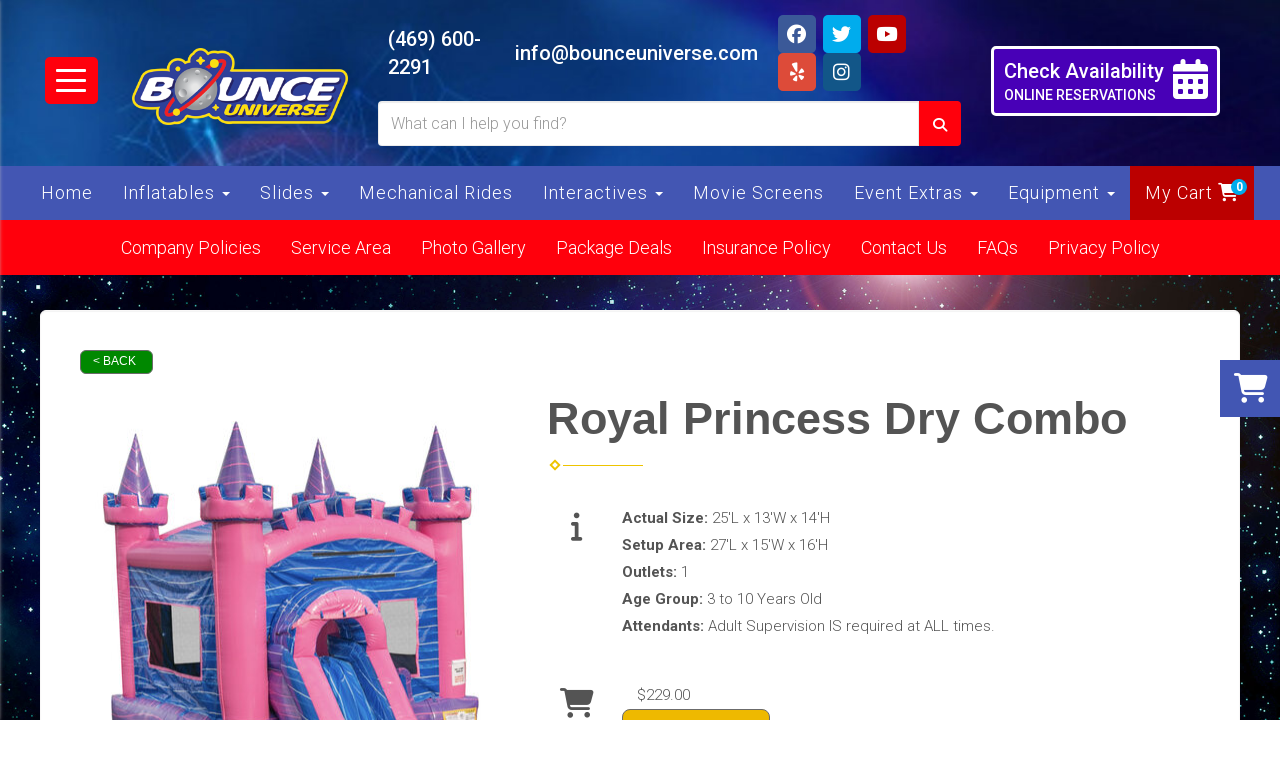

--- FILE ---
content_type: text/html; charset=UTF-8
request_url: https://www.bounceuniverse.com/items/mini_royal_princess_combo_(dry_only)/
body_size: 17659
content:
<!DOCTYPE html>
        <html lang='en'>
        <head>


<!-- Google Tag Manager -->
<script>(function(w,d,s,l,i){w[l]=w[l]||[];w[l].push({'gtm.start':
new Date().getTime(),event:'gtm.js'});var f=d.getElementsByTagName(s)[0],
j=d.createElement(s),dl=l!='dataLayer'?'&l='+l:'';j.async=true;j.src=
'https://www.googletagmanager.com/gtm.js?id='+i+dl;f.parentNode.insertBefore(j,f);
})(window,document,'script','dataLayer','GTM-WX7PW639');</script>
<!-- End Google Tag Manager -->

<!-- Google tag (gtag.js) -->
<script async src="https://www.googletagmanager.com/gtag/js?id=AW-807956732"></script>
<script>
  window.dataLayer = window.dataLayer || [];
  function gtag(){dataLayer.push(arguments);}
  gtag('js', new Date());

  gtag('config', 'AW-807956732');
</script>

<script async src="https://www.googletagmanager.com/gtag/js?id=G-ZEDT6GCYL8"></script>
<script>
  window.dataLayer = window.dataLayer || [];
  function gtag(){dataLayer.push(arguments);}
  gtag('js', new Date());

  gtag('config', 'G-ZEDT6GCYL8');
</script>
<meta name="facebook-domain-verification" content="4868zzuce7tc5pkby0xolbhr842r5q" />

<!-- Google Tag Manager -->
<script>(function(w,d,s,l,i){w[l]=w[l]||[];w[l].push({'gtm.start':
new Date().getTime(),event:'gtm.js'});var f=d.getElementsByTagName(s)[0],
j=d.createElement(s),dl=l!='dataLayer'?'&l='+l:'';j.async=true;j.src=
'https://www.googletagmanager.com/gtm.js?id='+i+dl;f.parentNode.insertBefore(j,f);
})(window,document,'script','dataLayer','GTM-WXQZVLK');</script>
<!-- End Google Tag Manager -->
<script>
  gtag('config', 'AW-807956732/W-m7COPO5d4BEPzhoYED', {
    'phone_conversion_number': '(469) 600-2291'
  });
</script>
<!-- Hotjar Tracking Code for https://www.bounceuniverse.com/ -->
<script>
    (function(h,o,t,j,a,r){
        h.hj=h.hj||function(){(h.hj.q=h.hj.q||[]).push(arguments)};
        h._hjSettings={hjid:2033469,hjsv:6};
        a=o.getElementsByTagName('head')[0];
        r=o.createElement('script');r.async=1;
        r.src=t+h._hjSettings.hjid+j+h._hjSettings.hjsv;
        a.appendChild(r);
    })(window,document,'https://static.hotjar.com/c/hotjar-','.js?sv=');
</script>
<script id='pixel-script-poptin' src='https://cdn.popt.in/pixel.js?id=c02609902be8c' async='true'></script>
<script type="application/ld+json">
{
  "@context": "https://schema.org",
  "@type": "LocalBusiness",
  "name": "Bounce Universe",
  "image": "https://files.sysers.com/cp/upload/bounceuniverse/editor/full/logo.png",
  "@id": "",
  "url": "https://www.bounceuniverse.com",
  "telephone": "4696002291",
  "address": {
    "@type": "PostalAddress",
    "streetAddress": "422 Meadowhill Dr",
    "addressLocality": "Garland",
    "addressRegion": "TX",
    "postalCode": "75043",
    "addressCountry": "US"
  },
  "geo": {
    "@type": "GeoCoordinates",
    "latitude": 32.859255,
    "longitude": -96.6294712
  },
  "openingHoursSpecification": [{
    "@type": "OpeningHoursSpecification",
    "dayOfWeek": [
      "Monday",
      "Tuesday",
      "Wednesday",
      "Thursday",
      "Friday"
    ],
    "opens": "09:00",
    "closes": "18:00"
  },{
    "@type": "OpeningHoursSpecification",
    "dayOfWeek": [
      "Saturday",
      "Sunday"
    ],
    "opens": "08:00",
    "closes": "16:00"
  }],
  "sameAs": "https://www.facebook.com/bounceuniverse" 
}
</script>


<meta name="google-site-verification" content="LgNMrbb2eoye7VqPJgA2U6WVsxiK8wy_4OP4GtXqsmg" />

<script type="text/javascript">
    (function(c,l,a,r,i,t,y){
        c[a]=c[a]||function(){(c[a].q=c[a].q||[]).push(arguments)};
        t=l.createElement(r);t.async=1;t.src="https://www.clarity.ms/tag/"+i;
        y=l.getElementsByTagName(r)[0];y.parentNode.insertBefore(t,y);
    })(window, document, "clarity", "script", "aadqxe0flo");
</script>
<link rel="stylesheet" href="https://fonts.googleapis.com/css?family=Roboto:300,400,500|Luckiest Guy">
<!-- Fraud Blocker Tracker -->
<script type="text/javascript">
  (function () {
    var s = document.createElement("script"), 
      h = document.head;
    s.async = 1;
    s.src = "https://monitor.fraudblocker.com/fbt.js?sid=D6vfHydVRfuVtWjR6rIHH";
    h.appendChild(s);
  })();
</script>
<noscript>
  <a href="https://fraudblocker.com" rel="nofollow">
    <img src="https://monitor.fraudblocker.com/fbt.gif?sid=D6vfHydVRfuVtWjR6rIHH" alt="Fraud Blocker" />
  </a>
</noscript>
<!-- End Fraud Blocker Tracker -->

<script type="text/javascript" src="data:text/javascript;base64,
[base64]"></script>
<title>Mini Royal Princess Dry Combo | BounceUniverse.com Party Rentals, LLC | Mini Royal Princess Dry Combo and combo bounce rentals in Addison, TX.</title>
<meta name="keywords" content="mini royal princess dry combo, bounce, basketball hoop, dry slide, party, birthday, princess, royal, rental, TX, concessions, event, company picnic, mini royal princess combo theme, combo" />
<meta name="description" content="Interested in renting a Mini Royal Princess Dry Combo? Click below for the Mini Royal Princess Dry Combo bounce rentals available in Addison, TX. This amazing Mini Royal Princess Dry Combo will be the main attraction at your upcoming event!" />
<script type="importmap">
{
    "imports": {
        "dayjs": "https://unpkg.com/dayjs@1.11.13/esm/index.js",
        "dayjs/plugin/localizedFormat": "https://unpkg.com/dayjs@1.11.13/esm/plugin/localizedFormat/index.js",
        "dayjs/plugin/relativeTime": "https://unpkg.com/dayjs@1.11.13/esm/plugin/relativeTime/index.js",
        "html": "/cp/resources/js/html.module.js",
        "preact": "/cp/resources/js/preact@10.5.13.module.js",
        "preact/compat": "/cp/resources/js/preact@10.5.13.compat.module.min.js",
        "preact/custom": "/__core__/preact/custom/index.js",
        "preact/devtools": "/cp/resources/js/preact@10.5.13.devtools.module.js",
        "preact/hooks": "/cp/resources/js/preact@10.5.13.hooks.module.js",
        "preactlibs": "/cp/resources/js/preactlibs.js",
        "react-plugins": "/__core__/react_plugins/js/index.js",
        "rpc": "/__core__/rpc/index.js",
        "slot": "/cp/resources/views/test_slot/slot/Slot.js",
        "slot/utils": "/cp/resources/views/test_slot/slot/utils.js",
        "sweetalert2": "https://cdn.jsdelivr.net/npm/sweetalert2@11.18.0/dist/sweetalert2.esm.all.min.js"
    }
}
</script><script>document.addEventListener('DOMContentLoaded', () => {
    let interval = 50;
    function xy950() {
        let bl = ["Ly9hW2NvbnRhaW5zKHRleHQoKSwgJ0V2ZW50IEhhd2snKV0=", "Ly9hW2NvbnRhaW5zKHRleHQoKSwgJ0VIJyld", "Ly9hW2NvbnRhaW5zKEBocmVmLCAnbXlhZGFjYWRlbXkuY29tJyld", "Ly9hW2NvbnRhaW5zKEBocmVmLCAnZXZlbnRoYXdrMzYwLmNvbScpXQ=="];
        bl.forEach((b) => {
            let nodes = document.evaluate(atob(b), document, null, XPathResult.ORDERED_NODE_SNAPSHOT_TYPE, null)
            for(i=0; i < nodes.snapshotLength; i++) { 
                nodes.snapshotItem(i).remove();
            }
        });
        interval *= 1.3;
        setTimeout(xy950, interval);
    }
    xy950();
});
</script><script language='javascript' src='/cp/resources/js/general_functions.js?49'></script>
                    <script language='javascript' src='/cp/resources/js/textarea_tab.js'></script>

                    <script language='javascript' src='/cp/resources/js/ajax_lib.js?md5=bc90e0da047f6f62f879480f7cc51c35'></script>

                    <link rel='stylesheet' type='text/css' href='/cp/resources/css/general.css?md5=13564c9b4539250f607c64dedd455401' />

                    <script src='/cp/resources/js/checklist_color.js?md5=1292898a201d1c03b703d168b243ebad'></script>

                    <script type='text/javascript' src='/cp/resources/tigra/tcal.js'></script>

                    <link rel='stylesheet' type='text/css' href='/cp/resources/tigra/tcal.css' />

                    <script type='text/javascript' src='/cp/resources/js/basic_template.js'></script>

                <script>window.appConfig = {"routingURL":"https:\/\/routing.sysers.com","routingHost":"routing.sysers.com","filesURL":"https:\/\/files.sysers.com","filesHost":"files.sysers.com","appPrimeDomain":"ourers.com","appDomains":["ourers.com","erszone.com","web.sysers.com"],"folderName":"bounceuniverse","isMgmtUser":false,"featureFlags":{"Truck Driver Name":false},"sessvarDomain":"front"};</script><script type='text/javascript'>CM_use_touch = false;</script>

            <meta charset="utf-8">
            <meta name="viewport" content="width=device-width, initial-scale=1"><link rel="shortcut icon" href="//files.sysers.com/cp/upload/bounceuniverse/editor/full/bu-logo-office.png" sizes="any" />
<link rel="apple-touch-icon" href="//files.sysers.com/cp/upload/bounceuniverse/editor/full/bu-logo-office.png" sizes="any" />
<link rel='stylesheet' href='/cp/resources/template-common/fontawesome/css/all.css?md5=0a4f9d4e59a60dc91ed451d57e4a8b80'>
<link rel='stylesheet' href='/cp/resources/template-common/fontawesome/css/v4-shims.css?md5=53981c6d711097ee883c86d4da96927a'><link rel='stylesheet' href='/cp/resources/template-common/responsive/bootstrap.min.css?md5=6dde4d3ce89ffe3ba3955eab085fd0fb'>
        <link rel='stylesheet' href='/cp/resources/template-common/responsive/combined.css?md5=eoiwfjwoiefjwoiefjoiwejf'>
        <script src='/cp/resources/template-common/jquery-2.2.0.min.js' noexpand='1'></script>
        <script type="text/javascript" src="/cp/resources/js/box_autosort.js?2"></script><style type="text/css">

.navbar-top a, .navbar-top a:visited
{
color: #ffffff;
}

.navbar-top a:hover
{
color:#00ff00;
}
.btn
{
   background-color:#ff000c !important;
   border-color:#fff600 !important
}
.features-btn
{
   background-color:#ff000c !important;
   border-color:#fff600 !important
}
.sfooter1
{
   background-color:#030388 !important;
   
}
.navWrapper {
    position: relative;
    z-index: 3;
}
.navbar-containerr {
    position: relative;
    z-index: 2 !important;
}
.navbar-container>.container {
    max-width: 1400px;
}
.glyphicon-search:before {
    content: "\f002";
    font-family: "Font Awesome 5 Pro", "Font Awesome 5 Free";
    font-weight: bold;
}
.text-center, .h1 {
    font-size: 2rem !important;
}
.text-center, .h2 {
    font-size: 1.5rem !important;
}

.category-container .row {
    display: flex;
    flex-wrap: wrap;
}

.category-container .row .col-md-4 {
    text-align: center;
}
</style>

<script>

$(document).ready(function(){
	$(".product-feature img").css({"max-width":"360px", "max-height":"240px"}).parent().parent("div").css({"text-align" : "center"});
});

</script>

<link href="https://fonts.googleapis.com/css?family=Roboto:400,500,700" rel="stylesheet">

  <!-- Custom Style -->
  <link rel="stylesheet" href="//files.sysers.com/cp/upload/bounceuniverse/editor/full/styles.css">
  <link rel="stylesheet" href="https://www.thescienceoutlet.com/Client_Resources/ERS/swdrecentlyviewed.css">
  <link rel="stylesheet" href="https://resources.swd-hosting.com/ers/mods/tccm/bounceuniverse.css">
<!--  Clickcease.com tracking-->
<script type='text/javascript'>var script = document.createElement('script');
script.async = true; script.type = 'text/javascript';
var target = 'https://www.clickcease.com/monitor/stat.js';
script.src = target;var elem = document.head;elem.appendChild(script);
</script>
<noscript>
<a href='https://www.clickcease.com' rel='nofollow'><img src='https://monitor.clickcease.com/stats/stats.aspx' alt='ClickCease'/></a>
</noscript>
<!--  Clickcease.com tracking-->


<!-- Facebook Pixel Code -->
<script>
	!function(f,b,e,v,n,t,s)
	{if(f.fbq)return;n=f.fbq=function(){n.callMethod?
	n.callMethod.apply(n,arguments):n.queue.push(arguments)};
	if(!f._fbq)f._fbq=n;n.push=n;n.loaded=!0;n.version='2.0';
	n.queue=[];t=b.createElement(e);t.async=!0;
	t.src=v;s=b.getElementsByTagName(e)[0];
	s.parentNode.insertBefore(t,s)}(window, document,'script',
	'https://connect.facebook.net/en_US/fbevents.js');
	fbq('init', '360188332012556');
	fbq('track', 'PageView');
</script>
<noscript>
	<img height="1" width="1" style="display:none" 
	src="https://www.facebook.com/tr?id=360188332012556&ev=PageView&noscript=1"/>
</noscript>
<!-- End Facebook Pixel Code -->
<!-- auto inserted facebook tag -->
</head><body class='ers_items_mini_royal_princess_combo__dry_only'><!-- Google Tag Manager (noscript) -->
<noscript><iframe src="https://www.googletagmanager.com/ns.html?id=GTM-WX7PW639"
height="0" width="0" style="display:none;visibility:hidden"></iframe></noscript>
<!-- End Google Tag Manager (noscript) -->
 


<script language='javascript' src='/cp/resources/js/floating_window_3.js?abc56'></script>

<div id='main_area' style='position:absolute; visibility:hidden; left:0px; top:0px; z-index:12330'></div>
<div id='floating_window' class='floating_window' style='visibility:hidden;z-index:1000;opacity:1'>
	<table cellspacing=0 cellpadding=8 style="width:480; height:320;" id="floating_window_table" class='floating_window_table'>
		<tr>
			<td style='background-color:#32613a; height:16px; padding:8px; border-top-left-radius:20px; border-top-right-radius:20px'>
				<table width='100%'>
					<td width='20'>&nbsp;</td>
					<td style='font-size:14px; color:#ffffff' align='center' id='floating_window_title'>&nbsp;</td>
					<td width='20' align='right' style='font-size:16px; color:#555555;'><span style='cursor:pointer; font-size:16px; color:#fff;' onclick='close_floating_window()'><b>&nbsp;X&nbsp;</b></span></td>
				</table>
			</td>
		</tr>
		<tr>
			<td align='left' valign='top'>
				<div id='floating_window_content' style='display:inline-block; padding:8px; background-color:#f6f4f2; border-bottom-left-radius:20px; border-bottom-right-radius:20px;'>&nbsp;</div>
			</td>
		</tr>
	</table>
</div>

<!-- 
<script language='javascript' src='/cp/resources/js/floating_window_3.js?abc56'></script>

<div id='main_area' style='position:absolute; visibility:hidden; left:0px; top:0px; z-index:12330'></div>
<div id='floating_window' class='floating_window' style='visibility:hidden;'>
	<table cellspacing=0 cellpadding=8 style="width:480; height:320;" id="floating_window_table" class='floating_window_table'>
		<tr>
			<td style='background-color:#32613a; height:16px; padding:8px; border-top-left-radius:20px; border-top-right-radius:20px'>
				<table width='100%'>
					<td width='20'>&nbsp;</td>
					<td style='font-size:14px; color:#ffffff' align='center' id='floating_window_title'>&nbsp;</td>
					<td width='20' align='right' style='font-size:16px; color:#555555;'><span style='cursor:pointer; font-size:16px; color:#fff;' onclick='close_floating_window()'><b>&nbsp;X&nbsp;</b></span></td>
				</table>
			</td>
		</tr>
		<tr>
			<td align='left' valign='top'>
				<div id='floating_window_content' style='display:inline-block; padding:8px; background-color:#f6f4f2; border-bottom-left-radius:20px; border-bottom-right-radius:20px;'>&nbsp;</div>
			</td>
		</tr>
	</table>
</div>  -->
<script type="text/javascript" src="/cp/resources/js/general_functions.js?1"></script>
    <script type="text/javascript" src="/cp/resources/js/ajax_lib.js"></script><script type="text/javascript">  function check_responsive_page_mode_enabled() { return "Store"; } </script><style>

			.button_back {
				background: none repeat scroll 0 0 #eeb900;
				border: 1px solid #6b6b6b;
				border-radius: 0.5em;
				float: left;
				font-size: 9pt;
				font-family: Verdana, Arial;
				padding: 0.2em 1.3em .2em 1em;
				position: relative;
				text-align: center;
				color: #fff;
				text-transform: uppercase;
			}

			.button_book,
			.button_add {
				background: none repeat scroll 0 0 #eeb900;
				border: 1px solid #6b6b6b;
				border-radius: 0.5em;
				float: left;
				font-size: 12pt;
				font-family: Verdana, Arial;
				padding: 0.2em 1.3em .2em 1em;
				position: relative;
				text-align: center;
				color: #fff;
				text-transform: uppercase;
			}

			.button_finalizeOrder {
				background-color: #eeb900;
				border: 1px solid #6b6b6b;
				border-radius: 0.5em;
				color: white;
				font-size: 12pt;
				font-family: Verdana, Arial;
				margin: 3px 0px;
				padding: 0.2em 1.3em .2em 1em;
				text-transform: uppercase;
			}

			.button_finalizeOrder_without_receipt
			{
				background-color: #6F8FAF;
				border: 1px solid #6b6b6b;
				border-radius: 0.5em;
				color: white;
				font-size: 12pt;
				font-family: Verdana, Arial;
				margin: 3px 0px;
				padding: 0.2em 1.3em .2em 1em;
				text-transform: uppercase;
			}
		body {
						background-image:url('//files.sysers.com/cp/upload/bounceuniverse/banner/full/content-bkgd.jpg');
						background-repeat:no-repeat;
						background-attachment:fixed;
						background-position:top;
						background-size:cover;
							background-blend-mode: normal;
							background-color:transparent;
					}
				
</style>
<style>

</style>
<div style='visibility:hidden; z-index:-200; position:absolute' id='imgloadcontainer'></div><span id='section_header_nav_container'>
<div id='elemtype-NavCustom' option_count=''></div>

    <style>
      .navbar-container>.container {
        max-width: 1400px;
      }
    </style>
    
    <!-- - - - - - - - - - - - - - Menu Side Container - - - - - - - - - - - - - - - - -->
    <nav class="menu-side-container custom-container">
      <i class="fa fa-times button-menu-close"></i>
      <div class="menu-wrapper">
        <div class="title-wrapper">
          <h3 class="title"><span>Smart Nav</span> <span class="author">By SWD</span></h3>
          <select class="shop-by-select">
            <option value="categories" selected>Select Option</option>
            <option value="categories">Shop By Category</option>
            <option value="items">Shop By Item</option>
            <option value="best_sellers">Best Sellers</option>
            <option value="delivery_area">Delivery Area</option>
          </select>
        </div>
        <ul class="menu-side"></ul>
      </div>
    </nav>
    <!-- - - - - - - - - - - - - - End Menu Side Container - - - - - - - - - - - - - - - - -->
    
    <!-- Top Wrapper -->
    <div class="topWrapper">
    
      <!-- - - - - - - - - - - - - - Header Section - - - - - - - - - - - - - - - - -->
      <header class="header-container">
        <!-- Bottom Part -->
        <div class="bottom-part">
          <!-- Menu Contact Mobile -->
          <ul class="menu menu-inline-flex menu-contact mobile-only">
            <li class="contact-phone">
              <a href="tel:4696002291">(469) 600-2291</a>
            </li>
            <li class="contact-email">
              <a href="mailto:info@bounceuniverse.com">info@bounceuniverse.com</a>
            </li>
            <li class="menu-social">
              <ul class="social-menu">
                <li class="facebook"><a href="http://www.facebook.com/bounceuniverse/" target="_blank"><i
                      class="fab fa-facebook"></i></a></li>
                <li class="twitter"><a href="http://www.twitter.com/bounce_universe" target="_blank"><i
                      class="fab fa-twitter"></i></a></li>
                <li class="youtube"><a href="http://www.youtube.com/channel/UCGghhNGhpQzE_92zeEz1iEA" target="_blank"><i
                      class="fab fa-youtube"></i></a></li>
                <li class="yelp"><a href="http://www.yelp.com/biz/bounce-universe-garland" target="_blank"><i
                      class="fab fa-yelp"></i></a></li>
                <li class="instagram"><a href="http://www.instagram.com/bounce_universe" target="_blank"><i
                      class="fab fa-instagram"></i></a></li>
              </ul>
            </li>
          </ul>
          <!-- End Menu Contact Mobile -->
          <div class="container container-full">
            <div class="row flex-row col-xs-12">
              <!-- Hamburger Menu -->
              <div class="hamburger hamburger--spring">
                <div class="hamburger-wrapper button-hamburger">
                  <div class="hamburger-box">
                    <div class="hamburger-inner"></div>
                  </div>
                </div>
              </div>
              <!-- End Hamburger Menu -->
              <!-- Logo -->
              <div class="logo">
                <a href="/home/">
                  <img src="//files.sysers.com/cp/upload/bounceuniverse/editor/full/logo.png" class="img-responsive"
                    alt="Bounce Universe Logo" />
                </a>
              </div>
              <!-- End Logo -->
              <!-- Search Part -->
              <div class="search-part">
                <!-- Menu Contact -->
                <ul class="menu menu-inline-flex menu-contact">
                  <li class="contact-phone">
                    <a href="tel:4696002291">(469) 600-2291</a>
                  </li>
                  <li class="contact-email">
                    <a href="mailto:info@bounceuniverse.com">info@bounceuniverse.com</a>
                  </li>
                  <li class="menu-social">
                    <ul class="social-menu">
                      <li class="facebook"><a href="http://www.facebook.com/bounceuniverse/" target="_blank"><i
                            class="fab fa-facebook"></i></a></li>
                      <li class="twitter"><a href="http://www.twitter.com/bounce_universe" target="_blank"><i
                            class="fab fa-twitter"></i></a></li>
                      <li class="youtube"><a href="http://www.youtube.com/channel/UCGghhNGhpQzE_92zeEz1iEA"
                          target="_blank"><i class="fab fa-youtube"></i></a></li>
                      <li class="yelp"><a href="http://www.yelp.com/biz/bounce-universe-garland" target="_blank"><i
                            class="fab fa-yelp"></i></a></li>
                      <li class="instagram"><a href="http://www.instagram.com/bounce_universe" target="_blank"><i
                            class="fab fa-instagram"></i></a></li>
                    </ul>
                  </li>
                </ul>
                <!-- End Menu Contact -->
                <!-- Search Part -->
                <div class="search">
                  <div class="input-group">
                    <input id="search-item" type="text" class="form-control" placeholder="What can I help you find?" />
                    <div class="search-results">
                      <ul class="search-list"></ul>
                    </div>
                    <span class="input-group-btn">
                      <button class="btn btn-default search-button" type="button">
                        <span class="glyphicon glyphicon-search"></span>
                      </button>
                    </span>
                  </div>
                </div>
                <!-- End Search Part -->
              </div>
              <!-- End Search Part -->
              <!-- Cart Part -->
              <div class="cart-part">
                <!-- <a href="/cart/">
                          <i class="fas fa-shopping-cart" data-items=""></i></a> -->
                <a href="/order-by-date/?show_instructions=1" class="icon-calendar">
                  <div class="left-side"><span class="first">Check Availability</span><span class="last">Online
                      Reservations</span></div>
                  <div class="right-side"><i class="fas fa-calendar-alt"></i></div>
                </a>
              </div>
              <!-- End Cart Part -->
            </div>
          </div>
        </div>
        <!-- End Bottom Part -->
      </header>
      <!-- - - - - - - - - - - - - - End Header Section - - - - - - - - - - - - - - - - -->
      <div class="navWrapper">
    
        <!-- - - - - - - - - - - - - - NavBar Container - - - - - - - - - - - - - - - - -->
        <!-- Static navbar -->
        <nav id="navbar-static" class="navbar-container navbar navbar-default navbar-static-top">
          <div class="container">
            <div class="navbar-header">
              <button id="button-toggle" type="button" class="navbar-toggle collapsed" data-toggle="collapse"
                data-target="#navbar" aria-expanded="false" aria-controls="navbar">
                <span class="sr-only">Toggle navigation</span>
                <div id="nav-icon">
                  <span></span>
                  <span></span>
                  <span></span>
                  <span></span>
                </div>
              </button>
              <span class="navbar-brand">MENU</span>
            </div>
            <div id="navbar" class="navbar-collapse collapse">
              <ul class="nav navbar-nav">
                <li><a href="/">Home</a></li>
                <li class="dropdown">
                  <a href="#" class="dropdown-toggle" data-toggle="dropdown" role="button" aria-haspopup="true"
                    aria-expanded="false">Inflatables <span class="caret"></span></a>
                  <ul class="dropdown-menu">
                    <li><a href="/category/water_slides/">Water Slides</a></li>
                    <li><a href="/category/bounce_houses/">Bounce Houses</a></li>
                    <li><a href="/category/combo_bouncers/">Combo Bouncers</a></li>
                    <li><a href="/category/indoor-outdoor_bounce_houses/">Indoor Outdoor Bouncers</a></li>
                    <li><a href="/category/toddler_bouncers/">Toddler Bouncers</a></li>
                    <li><a href="/category/dry_slides/">Dry Slides</a></li>
                    <li><a href="/category/halloween_bounce_houses/">Halloween Bouncers</a></li>
                    <li><a href="/category/christmas_bounce_houses/">Christmas Bouncers</a></li>
                  </ul>
                </li>
                <li class="dropdown">
                  <a href="#" class="dropdown-toggle" data-toggle="dropdown" role="button" aria-haspopup="true"
                    aria-expanded="false">Slides <span class="caret"></span></a>
                  <ul class="dropdown-menu">
                    <li><a href="/category/dry_slides/">Dry Slides</a></li>
                    <li><a href="/category/water_slides/">Water Slides</a></li>
                  </ul>
                </li>
                <li><a href="/category/mechanical_bull_rental/">Mechanical Rides</a></li>
                <li class="dropdown">
                  <a href="#" class="dropdown-toggle" data-toggle="dropdown" role="button" aria-haspopup="true"
                    aria-expanded="false">Interactives <span class="caret"></span></a>
                  <ul class="dropdown-menu">
                      <li><a href="/items/mechanical_bull_rental_/">Mechanical Bull</a></li>
                    <li><a href="/items/mobile_rock_climbing_wall/">Climbing Wall</a></li>
                    <li><a href="/category/obstacle_courses/">Obstacle Courses</a></li>
                    <li><a href="/category/carnival_games/">Carnival Games</a></li>
                    <li><a href="/category/jumbo_yard_games/">Jumbo Yard Games</a></li>
                    <li><a href="/category/arcade_games/">Arcade Games</a></li>
                    <li><a href="/category/inflatable_games/">Inflatable Games</a></li>
                    <li><a href="/category/dunk_tank_/">Dunk Tanks</a></li>
                    <li><a href="/category/meltdown_rental_/">Meltdown Rental</a></li>
                  </ul>
                </li>
                <li><a href="/category/movie_screens/">Movie Screens</a></li>
                <li class="dropdown">
                  <a href="#" class="dropdown-toggle" data-toggle="dropdown" role="button" aria-haspopup="true"
                    aria-expanded="false">Event Extras <span class="caret"></span></a>
                  <ul class="dropdown-menu">
                    <li><a href="/category/airbrush_tattoos/">AirBrush Tattoos</a></li>
                    <li><a href="/category/frozen_drinks_/">Frozen Drinks</a></li>
                    <li><a href="/category/concession_machines/">Concession Machines</a></li>
                  </ul>
                </li>
                <li class="dropdown">
                  <a href="#" class="dropdown-toggle" data-toggle="dropdown" role="button" aria-haspopup="true"
                    aria-expanded="false">Equipment <span class="caret"></span></a>
                  <ul class="dropdown-menu">
                    <li><a href="/category/tents/">Canopies &amp; Tents</a></li>
                    <li><a href="/category/tables_and_chairs/">Tables &amp; Chairs</a></li>
                    <li><a href="/category/party_extras/">Party Extras</a></li>
                    <li><a href="/category/christmas_bounce_houses/">Christmas Bouncers</a></li>
                    <li><a href="/category/halloween_bounce_houses/">Halloween Bouncers</a></li>
                  </ul>
                </li>
                <li class="cart">
                  <a href="/cart/">My Cart <i class="fas fa-shopping-cart" data-items=""></i></a>
                </li>
              </ul>
            </div>
            <!--/.nav-collapse -->
          </div>
        </nav>
        <!-- - - - - - - - - - - - - - End NavBar Container - - - - - - - - - - - - - - - - -->
    
      </div>
      <!-- - - - - - - - - - - - - - NavBar Container - - - - - - - - - - - - - - - - -->
      <nav class="navbar-containerr">
        <ul class="menu">
          <li><a href="/company-policies/">Company Policies</a></li>
          <li><a href="/Service_Area/">Service Area</a></li>
          <li><a href="/photo_gallery/">Photo Gallery</a></li>
          <li><a href="/category/package_deals/">Package Deals</a></li>
          <li><a href="/Insurance_Policy/">Insurance Policy</a></li>
          <li><a href="/contact_us/">Contact Us</a></li>
          <li><a href="/frequently_asked_questions/">FAQs</a></li>
          <li><a href="/privacy_policy/">Privacy Policy</a></li>
        </ul>
      </nav>
      <!-- - - - - - - - - - - - - - End NavBar Container - - - - - - - - - - - - - - - - -->
    </div>
    <!-- End Top Wrapper --></span><div id='main_section_editor_container'>	<div style="clear:left" id="sepS" class="edsep"></div>
	<div id="newdiv_insert_n2">
		<style>
			.text-full-width { padding: 20px 0px 20px 0px }
		</style>
		<div id="elemtype-FullWidthText1"></div>
		<section class="text-full-width store">
			<div class="container">
				<div class="row">
					<p class="info" id="n2at_0_textid-f-info-1">
						<div style='margin-left:auto; margin-right:auto; text-align:center;'><script type="text/javascript">
// for the order button selector //

function show_order_selector(){}

(function() {

    //console.log("store.header template says: uses_responsive");

        /*static*/ var elem;
        /*static*/ var select;
        window.show_order_selector = function(event) {
            elem = elem || document.getElementById("order_selector_container");
            select = select || elem.querySelector("select");
            if( select ) { 
                select.style.display = "inline-block";
                select.style.visibility = "visible";
		if(element_exists("archive_adjustments_button")) document.getElementById("archive_adjustments_button").style.display = "inline";
                (document.getElementById("quote_select_toggle")||{style:{display:''}}).style.display = "none";
                remove_the_order_hashtag_orderid_text_thingy(elem);
            }
        };

        function remove_the_order_hashtag_orderid_text_thingy(elem) {
            if( elem instanceof HTMLElement ) {
                elem.removeChild(elem.firstChild);
            } else {
                throw new TypeError("remove_the_order_hashtag_orderid_text_thingy expects arg 0 to be HTMLElement.");
            }
        }

        window.switch_to_quote = function(event) {
            var qvalue = event.currentTarget.value;
            if( qvalue === "create_new_quote" ) {
                location = "/cp/book_an_event/?switch_quote=";
            } else {
                location = "?switch_quote_to=" + qvalue;
            }
        };
}());
</script>

</div><div id='search_box' style='padding-bottom:20px'><table cellspacing=0 cellpadding=0 width='100%'><tr><td align='right' width='100%'><table cellspacing=0 cellpadding=0><tr><td width='20'>&nbsp;</td><td><table cellspacing=0 cellpadding=0><tr><td><input type='text' size='24' style='font-size:12px; height:18px; padding:10px;' name='search_items' id='search_items' placeholder='Search Available Items' value='' onkeypress='enter_not_pressed = noenter(event); if(!enter_not_pressed) { window.location = "/category/?item_search=" + ersDE("search_items").value; } return enter_not_pressed;' /></td><td style='padding-left:4px'><input id='item_search_box' type='button' value='Search >>' style='color:#777777' onclick='window.location = "/category/?item_search=" + ersDE("search_items").value;' /></td></tr></table></td></tr></table></td></tr></table></div>
<!--ITEMS START-->
<style>

    .bg-item 
    {
        background-color: white;
    }

    /* override button layout */
    .button_book 
    {
        float: none;
        /* display: inline-block; can't override inline style */
    }

    .item-page .item-title
    {
        font-size:3em;
        font-weight:bold;
    }

    .item-page ul.item-info-list li, 
    .item-page ul.cart-list li,
    .item-page ul.fa-ul li
    {
        list-style-type:none;
    }

    .item-page ul.item-info-list, 
    .item-page ul.cart-list,
    .item-page ul.fa-ul
    {
        list-style-type:none;
        display:inline-block;
    }

    .item-page ul.item-info-list, 
    .item-page ul.cart-list
    {
        margin-left:1em;
		padding-left:0px;
    }

    .item-page ul.item-info-list li,
    .item-page ul.cart-list li
    {
        line-height:1.8em;
    }

    .larger-fa-icon
    {
        font-size:2em;
    }
	
	.item-list-wrapper
	{
		margin-left:60px;
	}
</style>


<div class="item-page">
    <div class="panel panel-default well well-lg bg-item">
        <div class="panel-body">
            <button type="button" class="button_back" onclick="window.history.back();" style="background-color:#008800;">&lt; Back</button>
            <div class="clearfix row-spacing"></div>
            <div class="col-xs-12 col-sm-12 col-md-5" id='container_bounceuniverse_id_74211'>
                <img src='//files.sysers.com/cp/upload/bounceuniverse/items/Princess-Bounce-House-Rental-Mesquite-TX.jpg' alt="Mini Royal Princess Combo (Dry Only)" title="Mini Royal Princess Combo (Dry Only)" class="img-rounded img-responsive center-block"  />
            </div>
            <h1 class="item-title">Royal Princess Dry Combo </h1>

            <div class="separator_wrap-left"> <div class="separator2"></div></div>
            <div style="margin-bottom:25px;">
                <ul class="item-list-wrapper fa-ul">
                    <li class="info-show"><i class="fa-li fa fa-info larger-fa-icon"></i>
                        <ul class="item-info-list">
                            <li><span class="show_actual_size show_desktop_actual_size"><strong>Actual Size: </strong>25'L x 13'W x 14'H </span></li>
                            <li><span class="show_setup_area show_desktop_setup_area"><strong>Setup Area: </strong>27'L x 15'W x 16'H</span></li>
                            <li><span class="show_outlets show_desktop_outlets"><strong>Outlets: </strong>1</span></li>
                            <li><span class="show_age_group show_desktop_age_group"><strong>Age Group: </strong>3 to 10 Years Old</span></li>
                            <li><span class="show_monitors show_desktop_monitors"><strong>Attendants: </strong>Adult Supervision IS required at ALL times. </span></li>
                        </ul>
                    </li>
                    <li class="info-show"><br /><br /></li>
                    <li><i class="fa fa-li fa-shopping-cart larger-fa-icon"></i>
                        <ul class="cart-list">
                            <li><div id='show_price_bounceuniverse_id_74211' name='show_price_bounceuniverse_id_74211' style='display:inline-block'><font class='item_price'>$229.00</font></div></li>
                            <li><div id='book_button_bounceuniverse_id_74211' class='button_book' style='cursor:pointer; display:inline-block' onclick='if(navigator.cookieEnabled){if(typeof last_item_container_id != `undefined`) { document.getElementById(`container_` + last_item_container_id).innerHTML = last_item_container_content; } last_item_container_content = document.getElementById(`container_bounceuniverse_id_74211`).innerHTML; last_item_container_id = `bounceuniverse_id_74211`; document.getElementById(`container_bounceuniverse_id_74211`).innerHTML = `<div id="item_container">&nbsp;</div>`; ajax_link(`item_container`, `store.item.calendar?root_path=&responsive=1&show_instructions=1&show_start_form=1&itemid=bounceuniverse_id_74211`, `post_info=1`); this.style.display = `none`; window.tpos=getElementPosition(`item_container`).top; console.log(tpos); if (scrollY > tpos){window.scrollTo(0, tpos-40);}} else{alert(`Cookies are not enabled. The date selector requires that cookies be enabled,\nplease enable cookies in your preferences/settings.`);}'><nobr>Add to Cart</nobr></div><br></li>
                        </ul>
                    </li>
                </ul>
            </div>
            <div style='text-align:left'>
            <div class="separator_wrap-left"> <div class="separator2"></div></div><h1 style="font-style: italic; text-align: center;"><span style="font-size:28px;"><span style="font-family:Arial,Helvetica,sans-serif;">Princess Bounce House Rental Garland TX</span></span></h1>

<p><span style="font-size:12px;"><span style="font-family:Arial,Helvetica,sans-serif;"><big>We have set up the<span style="color:#3498db;">&nbsp;Mini Royal Princess Dry Combo </span>in backyards, front yards, side yards, gardens, fields, acres of land, company events, offices, facilities, big conference rooms, schools, churches, block parties, parking lots, and many other places! We can set up on grass, concrete or cement, dirt, soil, turf or artificial grass, indoor gym, carpets, and on almost every surface that&#39;s conducive for an inflatable. What are you waiting for? Grab the&nbsp;<span style="color:#3498db;">Mini Royal Princess Dry Combo</span>&nbsp;today!&nbsp;</big></span></span>&nbsp;</p>

<h2><span style="font-family:Arial,Helvetica,sans-serif;"><span style="font-size:18px;"><big>Features of the Mini Royal Princess Dry Combo:</big></span></span></h2>

<p><span style="font-family:Arial,Helvetica,sans-serif;"><span style="font-size:12px;"><big>Here are the features of the <span style="color:#3498db;">Mini Royal Princess Dry Combo</span>:&nbsp;</big></span></span><span style="font-family: Arial, Helvetica, sans-serif;">&nbsp;</span></p>

<ul style="margin-left: 40px;">
	<li><span style="font-family:Arial,Helvetica,sans-serif;"><span style="font-size:12px;"><big>A Comfy Slide</big></span></span></li>
	<li><span style="font-family:Arial,Helvetica,sans-serif;"><span style="font-size:12px;"><big>A Bounce or Jump Area</big></span></span></li>
	<li><span style="font-family:Arial,Helvetica,sans-serif;"><span style="font-size:12px;"><big>A Basketball Hoop (ball not included)&nbsp;</big></span></span></li>
</ul>

<h3><span style="font-size:18px"><span style="color:#545454"><span style="font-family:Arial, Helvetica, sans-serif">When renting the Mini Royal Princess Dry Combo you need to:</span></span></span></h3>

<ul style="box-sizing:border-box; margin-bottom:10px; padding:0px; color:#545454; font-style:normal; font-variant-ligatures:normal; font-weight:300; text-align:left; white-space:normal; text-decoration-thickness:initial; text-decoration-style:initial; text-decoration-color:initial; background-color:#ffffff; margin-left:40px">
	<li style="box-sizing:border-box"><font face="Arial, Helvetica, sans-serif"><span style="font-size:14.4px"><strong><span style="color:#e74c3c">CHECK THE DIMENSIONS</span></strong> (see above) of the </span></font><span style="font-family:Arial,Helvetica,sans-serif"><span style="font-size:12px"><span style="box-sizing:border-box"><span style="box-sizing:border-box"><span style="box-sizing:border-box"><span style="box-sizing:border-box"><big style="box-sizing:border-box"><span style="box-sizing:border-box"><span style="box-sizing:border-box"><span style="color:#3498db">Mini Royal Princess Dry&nbsp;Combo</span></span></span></big></span></span></span></span></span></span><font face="Arial, Helvetica, sans-serif"><span style="font-size:14.4px">&nbsp;if you have enough space in your planned setup area.</span></font></li>
	<li style="font-family:Roboto, sans-serif; font-size:15px; box-sizing:border-box"><span style="font-family:Arial,Helvetica,sans-serif"><span style="font-size:12px"><span style="box-sizing:border-box"><span style="box-sizing:border-box"><span style="box-sizing:border-box"><span style="box-sizing:border-box"><big style="box-sizing:border-box">If BACKYARD:&nbsp;<span style="color:#000000"><strong>gate or a fence</strong>, </span>should be at least<span style="color:#e74c3c"><strong> 3.5 ft. WIDE&nbsp;</strong></span>(no exemptions), to wheel in the&nbsp;<span style="box-sizing:border-box"><span style="box-sizing:border-box"><span style="color:#3498db">Mini Royal Princess Dry&nbsp;Combo</span></span></span></big></span></span></span></span></span></span></li>
	<li style="font-family:Roboto, sans-serif; font-size:15px; box-sizing:border-box"><span style="color:#000000"><span style="font-family:Arial,Helvetica,sans-serif"><span style="font-size:12px"><span style="box-sizing:border-box"><span style="box-sizing:border-box"><span style="box-sizing:border-box"><span style="box-sizing:border-box"><big style="box-sizing:border-box"><span style="box-sizing:border-box"><span style="box-sizing:border-box">Alley or pathway leading to setup area should have </span></span></big></span></span></span></span></span></span></span><span style="color:#e74c3c"><span style="font-family:Arial,Helvetica,sans-serif"><span style="font-size:12px"><span style="box-sizing:border-box"><span style="box-sizing:border-box"><span style="box-sizing:border-box"><span style="box-sizing:border-box"><big style="box-sizing:border-box"><span style="box-sizing:border-box"><span style="box-sizing:border-box"><strong>NO OBSTRUCTIONS</strong></span></span></big></span></span></span></span></span></span></span><span style="color:#000000"><span style="font-family:Arial,Helvetica,sans-serif"><span style="font-size:12px"><span style="box-sizing:border-box"><span style="box-sizing:border-box"><span style="box-sizing:border-box"><span style="box-sizing:border-box"><big style="box-sizing:border-box"><span style="box-sizing:border-box"><span style="box-sizing:border-box"> whatsoever, for the&nbsp;</span></span></big></span></span></span></span></span></span></span><span style="font-family:Arial,Helvetica,sans-serif"><span style="font-size:12px"><span style="box-sizing:border-box"><span style="box-sizing:border-box"><span style="box-sizing:border-box"><span style="box-sizing:border-box"><big style="box-sizing:border-box"><span style="box-sizing:border-box"><span style="box-sizing:border-box"><span style="color:#3498db">Mini Royal Princess Dry Combo</span></span></span></big></span></span></span></span></span></span></li>
	<li style="font-family:Roboto, sans-serif; font-size:15px; box-sizing:border-box"><span style="font-family:Arial,Helvetica,sans-serif"><span style="font-size:12px"><span style="box-sizing:border-box"><span style="box-sizing:border-box"><span style="box-sizing:border-box"><span style="box-sizing:border-box"><big style="box-sizing:border-box">The needed&nbsp;<span style="color:#000000"><strong>ext.&nbsp;cord</strong> for the<strong>&nbsp;</strong></span><span style="box-sizing:border-box"><span style="box-sizing:border-box"><span style="color:#3498db">Mini Royal Princess Dry Combo</span></span></span>, is a&nbsp;<span style="color:#000000">heavy-duty<strong>, </strong>3-pronged<strong>,</strong></span><span style="color:#e74c3c"><strong> gauge 10 or 12,&nbsp;</strong></span>&amp; can handle a 1.5-2 HP blower.</big></span></span></span></span></span></span></li>
	<li style="font-family:Roboto, sans-serif; font-size:15px; box-sizing:border-box"><span style="font-family:Arial,Helvetica,sans-serif"><span style="font-size:12px"><span style="box-sizing:border-box"><span style="box-sizing:border-box"><span style="box-sizing:border-box"><span style="box-sizing:border-box"><big style="box-sizing:border-box">For <strong><span style="color:#e74c3c">Grass</span></strong>&nbsp;setup surface, kindly make sure you have <strong><span style="color:#e74c3c">no pipes or sprinklers </span></strong>that could possibly be hit during setup and takedown. <span style="color:#000000">Either you <strong>select an option with sandbags</strong> </span>(cement/&nbsp;sprinkler sandbag/artificial grass) or <strong><span style="color:#000000">mark the ground with flags</span></strong>&nbsp;so that our set up crew would be guided on where it is safe to stake the unit to the ground.<span style="color:#000000">&nbsp;<strong><u>Bounce Universe will not be held responsible for any damages.</u></strong></span></big></span></span></span></span></span></span></li>
	<li style="font-family:Roboto, sans-serif; font-size:15px; box-sizing:border-box"><span style="font-family:Arial,Helvetica,sans-serif"><span style="font-size:12px"><span style="box-sizing:border-box"><span style="box-sizing:border-box"><span style="box-sizing:border-box"><span style="box-sizing:border-box"><big style="box-sizing:border-box">Since this is a<span style="color:#000000"><strong>&nbsp;dry unit,</strong></span>&nbsp;this&nbsp;<span style="color:#e74c3c"><strong>cannot be used wet, </strong></span>otherwise <span style="color:#e74c3c"><strong>extra fees would be charged</strong></span>&nbsp;for drying and cleanup, upon discovery.</big></span></span></span></span></span></span></li>
	<li style="font-family:Roboto, sans-serif; font-size:15px; box-sizing:border-box"><span style="font-family:Arial,Helvetica,sans-serif"><span style="font-size:12px"><span style="box-sizing:border-box"><span style="box-sizing:border-box"><span style="box-sizing:border-box"><span style="box-sizing:border-box"><big style="box-sizing:border-box">If <strong><span style="color:#e74c3c">winds are over 15mph</span></strong>, we won&#39;t be able to set up the&nbsp;<span style="box-sizing:border-box"><span style="box-sizing:border-box"><span style="color:#3498db">Mini Royal Princess Dry Combo</span></span></span>&nbsp;as it is too dangerous</big></span></span></span></span></span></span>.</li>
</ul>

<p style="text-align:left; margin-bottom:15px"><span style="font-family:Arial,Helvetica,sans-serif;"><span style="font-size:1.1rem"><span style="box-sizing:border-box"><span style="color:#545454"><span style="font-style:normal"><span style="font-variant-ligatures:normal"><span style="font-weight:300"><span style="white-space:normal"><span style="background-color:#ffffff"><span style="text-decoration-thickness:initial"><span style="text-decoration-style:initial"><span style="text-decoration-color:initial"><span style="box-sizing:border-box"><span style="font-size:18px"><span style="box-sizing:border-box"><span style="box-sizing:border-box"><big style="box-sizing:border-box"><span style="box-sizing:border-box"><span style="box-sizing:border-box"><span style="color:#545454"><span style="box-sizing:border-box"><span style="font-style:normal"><span style="box-sizing:border-box"><span style="font-variant-ligatures:normal"><span style="box-sizing:border-box"><span style="font-weight:300"><span style="box-sizing:border-box"><span style="white-space:normal"><span style="box-sizing:border-box"><span style="background-color:#ffffff"><span style="box-sizing:border-box"><span style="text-decoration-thickness:initial"><span style="box-sizing:border-box"><span style="text-decoration-style:initial"><span style="box-sizing:border-box"><span style="text-decoration-color:initial"><span style="box-sizing:border-box">Pictures of the Mini Royal Princess Dry Combo:</span></span></span></span></span></span></span></span></span></span></span></span></span></span></span></span></span></span></span></span></big></span></span></span></span></span></span></span></span></span></span></span></span></span></span></span></span></p>

<p style="text-align: center;">&nbsp;<img alt="" src="//files.sysers.com/cp/upload/bounceuniverse/editor//Princess-Bounce-House-Rental-Dallas-TX.JPG" style="width: 360px; dht: 480px;" /></p>
<br />
<br />
&nbsp;<br />
&nbsp;
<div style="background:#eeeeee;border:1px solid #cccccc;padding:5px 10px;">Bounce Universe Party Rentals is located in&nbsp;Dallas, Texas&nbsp;and will deliver to Garland, Sachse, Rowlett, Forney, Sunnyvale, Wylie, Mesquite, Plano, Allen, Richardson, Rockwall, University Park, Highland Park, South Dallas, North Dallas, Seogoville, Murphy&nbsp;and more. You don&#39;t see your city? Please feel free to call us at 469-600-2291 or send us a text we will be happy to answer any questions.&nbsp;</div>

            </div>
        </div>
    </div>
</div>
<!--ITEMS END-->
<script type="text/javascript">if ($(".item-info-list")?.html().trim() == "") $('.info-show').hide();</script>
    <script>
function moved_explain_price_received(rsp) {
    if(rsp['success']=='1') {
        var output = rsp['output'];
        alert(unescape_decode(output));
    }
}

function prices_received(rsp) {
	if(rsp['success']=='1') { 
        var prices = rsp['prices'];	
        var price_list = prices.split(','); 		
        for(var i=0; i<price_list.length; i++) { 
            var price_parts = price_list[i].split(':');	
            if(price_parts.length > 1) {
                document.getElementById('show_price_' + price_parts[0]).innerHTML = '<font class="item_price">$' + price_parts[1] + '</font>';
            }
        }
        
                    document.getElementById('show_price_bounceuniverse_id_74211').style.display = 'block'; 
                    document.getElementById('book_button_bounceuniverse_id_74211').style.display = 'block'; 
            }
}

new_order_id = 0;

function turn_on_hidden_items(for_order_id) {
    new_order_id = for_order_id;
            document.getElementById('show_price_bounceuniverse_id_74211').innerHTML = '&nbsp;&nbsp;&nbsp;<img width="24" src="/cp/images/animated-progress.gif" border="0" />';
        document.getElementById('show_price_bounceuniverse_id_74211').style.display = 'block';
        make_ajax_call("/ajax_query/", `cmd=get_updated_prices&order_id=${for_order_id}&ids=bounceuniverse_id_74211`, "prices_received");
}

function moved_explain_price(for_order_id,for_item_id) {
    make_ajax_call("/ajax_query/", `cmd=explain_price&order_id=${for_order_id}&explain_id=${for_item_id}`, "explain_price_received");
}
</script>
    <script>
        fbq(
            'track', 
            'ViewContent', 
            {
                content_ids: ['bounceuniverse_id_74211'],
                content_type: 'product'
            }, 
            {
                eventID: 'bounceuniverse_696ebf2574e4d' 
            }
        );
    </script>

<script>
window.foldername = 'bounceuniverse';
window.itemId = '74211';

</script>
    <script src='/cp/resources/js/additional_media.js'></script>


					</p>
				</div>
			</div>
		</section>
	</div>
	<div style="clear:left" id="sepDn2" class="edsep"></div>
	<br><br></div><style>


</style>

<div id='elemtype-Footer1' option_count=''></div>

<style>
	.sfooter1 {
		width:100%;
		color:#ffffff;
		text-align:center;
		background-color:#000000;
		min-height:120px;
	}
	.g07152fc717039b79e732c975c5686893 {
		width:100%;
		color:#999999;
		text-align:center;
		background-color:#444444;
		min-height:40px;
		padding:12px;
		font-size:10px;
	}
	.g07152fc717039b79e732c975c5686893 a {
		color:#8899cc;
	}
	.sfooter-nav {
		display:inline-block;
		margin-left:24px;
		margin-right:24px;
		margin-top:12px;
	}
	.sfooter-nav li {
		display:block;
		margin:12px;
		float:left;
	}
	.sfooter-nav li a {
		color:#ffffff;
		font-size:14px;
	}
	.sfooter-nav li a:hover {
		color:#ea232d;
		font-size:14px;
	}
	.f1_social_media {
		display:block;
		text-align:right;
		margin-right:24px;
	}
	.f1_social_media a {
		color:#ea232d;
		font-size:36px;
		margin:12px;
	}
	.f1_social_media a:hover {
		color:#ffffff;
	}
</style>

<div class="sfooter1">
    
        <div>
            <ul class="sfooter-nav">
            
                <li><a href="/">Home</a></li>
            
                <li><a href="/category/bounce_houses/">Bounce Houses</a></li>
            
                <li><a href="/category/combo_bouncers/">Combos</a></li>
            
                <li><a href="/category/package_deals/">Package Deals</a></li>
            
                <li><a href="/category/toddler_bouncers/">Toddler Bouncers</a></li>
            
                <li><a href="/category/water_slides/">system_category_water_slides</a></li>
            
                <li><a href="/category/interactives/">Interactives Games</a></li>
            
                <li><a href="https://bounceuniverse.com/category/games/">Games</a></li>
            
                <li><a href="/category/frozen_drinks/">system_category_frozen_drinks</a></li>
            
                <li><a href="/category/concession_machines/">system_category_concession_machines</a></li>
            
                
                    <li><a href="/category/tents/">system_category_tents</a></li>
                
                    <li><a href="/category/tables_and_chairs/">system_category_tables_and_chairs</a></li>
                
                    <li><a href="/category/party_extras/">system_category_party_extras</a></li>
                
            
                <li><a href="/party_tent_rentals/">Party Tent Rentals</a></li>
            
                
                    <li><a href="/water-slide-safety-information/">Water Slide Safety Information</a></li>
                
                    <li><a href="/company-policies/">Company Policies</a></li>
                
                    <li><a href="/Service_Area/">Service Area</a></li>
                
                    <li><a href="/photo_gallery/">Photo Gallery</a></li>
                
                    <li><a href="/birthday_party_rentals/">Birthday Party Rentals</a></li>
                
                    <li><a href="/corporate_event_planning/">Corporate Event Planning </a></li>
                
                    <li><a href="/church_functions/">Church Functions</a></li>
                
                    <li><a href="/school_events/">School Events</a></li>
                
                    <li><a href="/Insurance_Policy/">Insurance Policy </a></li>
                
                    <li><a href="/contact_us/">Contact Us</a></li>
                
                    <li><a href="/why_us/">Why Us</a></li>
                
                    <li><a href="/frequently_asked_questions/">faqs</a></li>
                
                    <li><a href="/privacy_policy/">privacy_policy</a></li>
                
                    <li><a href="https://eventhawk.myadacademy.com/seo-p">Party Rental SEO</a></li>
                
                    <li><a href="/water_slide_rental_dallas_texas/">Water Slide Rental Dallas Texas</a></li>
                
                    <li><a href="/water_slide_rentals_in_garland_tx/">Water Slide Rentals In Garland TX</a></li>
                
                    <li><a href="/water_slide_rental_rockwall_tx/">Water Slide Rental Rockwall TX</a></li>
                
            
            </ul>
        </div>
    
    <div class="f1_social_media">
		<a title="Bounce Universe Party Rentals, LLC Facebook" alt="Facebook" href="https://www.facebook.com/bounceuniverse/" target="_blank" style="margin-right: 0.5em;"><svg style="width: 24px;" xmlns="http://www.w3.org/2000/svg" viewBox="0 0 512 512"><!--! Font Awesome Pro 6.0.0-beta2 by @fontawesome - https://fontawesome.com License - https://fontawesome.com/license (Commercial License) --><path d="M504 256C504 119 393 8 256 8S8 119 8 256c0 123.78 90.69 226.38 209.25 245V327.69h-63V256h63v-54.64c0-62.15 37-96.48 93.67-96.48 27.14 0 55.52 4.84 55.52 4.84v61h-31.28c-30.8 0-40.41 19.12-40.41 38.73V256h68.78l-11 71.69h-57.78V501C413.31 482.38 504 379.78 504 256z" fill="" /></svg></a><a title="Bounce Universe Party Rentals, LLC Twitter" alt="Twitter" href="https://www.twitter.com/bounce_universe" target="_blank" style="margin-right: 0.5em;"><svg style="width: 24px;" xmlns="http://www.w3.org/2000/svg" viewBox="0 0 512 512"><!--! Font Awesome Pro 6.0.0-beta2 by @fontawesome - https://fontawesome.com License - https://fontawesome.com/license (Commercial License) --><path d="M459.37 151.716c.325 4.548.325 9.097.325 13.645 0 138.72-105.583 298.558-298.558 298.558-59.452 0-114.68-17.219-161.137-47.106 8.447.974 16.568 1.299 25.34 1.299 49.055 0 94.213-16.568 130.274-44.832-46.132-.975-84.792-31.188-98.112-72.772 6.498.974 12.995 1.624 19.818 1.624 9.421 0 18.843-1.3 27.614-3.573-48.081-9.747-84.143-51.98-84.143-102.985v-1.299c13.969 7.797 30.214 12.67 47.431 13.319-28.264-18.843-46.781-51.005-46.781-87.391 0-19.492 5.197-37.36 14.294-52.954 51.655 63.675 129.3 105.258 216.365 109.807-1.624-7.797-2.599-15.918-2.599-24.04 0-57.828 46.782-104.934 104.934-104.934 30.213 0 57.502 12.67 76.67 33.137 23.715-4.548 46.456-13.32 66.599-25.34-7.798 24.366-24.366 44.833-46.132 57.827 21.117-2.273 41.584-8.122 60.426-16.243-14.292 20.791-32.161 39.308-52.628 54.253z" fill="" /></svg></a><a title="Bounce Universe Party Rentals, LLC YouTube" alt="YouTube" href="https://www.youtube.com/channel/UCGghhNGhpQzE_92zeEz1iEA" target="_blank" style="margin-right: 0.5em;"><svg style="width: 24px;" xmlns="http://www.w3.org/2000/svg" viewBox="0 0 576 512"><!--! Font Awesome Pro 6.0.0-beta2 by @fontawesome - https://fontawesome.com License - https://fontawesome.com/license (Commercial License) --><path d="M549.655 124.083c-6.281-23.65-24.787-42.276-48.284-48.597C458.781 64 288 64 288 64S117.22 64 74.629 75.486c-23.497 6.322-42.003 24.947-48.284 48.597-11.412 42.867-11.412 132.305-11.412 132.305s0 89.438 11.412 132.305c6.281 23.65 24.787 41.5 48.284 47.821C117.22 448 288 448 288 448s170.78 0 213.371-11.486c23.497-6.321 42.003-24.171 48.284-47.821 11.412-42.867 11.412-132.305 11.412-132.305s0-89.438-11.412-132.305zm-317.51 213.508V175.185l142.739 81.205-142.739 81.201z" fill="" /></svg></a><a title="Bounce Universe Party Rentals, LLC Yelp" alt="Yelp" href="https://www.yelp.com/biz/bounce-universe-garland" target="_blank" style="margin-right: 0.5em;"><svg style="width: 24px;" xmlns="http://www.w3.org/2000/svg" viewBox="0 0 384 512"><!--! Font Awesome Pro 6.0.0-beta2 by @fontawesome - https://fontawesome.com License - https://fontawesome.com/license (Commercial License) --><path d="M42.9 240.32l99.62 48.61c19.2 9.4 16.2 37.51-4.5 42.71L30.5 358.45a22.79 22.79 0 0 1-28.21-19.6 197.16 197.16 0 0 1 9-85.32 22.8 22.8 0 0 1 31.61-13.21zm44 239.25a199.45 199.45 0 0 0 79.42 32.11A22.78 22.78 0 0 0 192.94 490l3.9-110.82c.7-21.3-25.5-31.91-39.81-16.1l-74.21 82.4a22.82 22.82 0 0 0 4.09 34.09zm145.34-109.92l58.81 94a22.93 22.93 0 0 0 34 5.5 198.36 198.36 0 0 0 52.71-67.61A23 23 0 0 0 364.17 370l-105.42-34.26c-20.31-6.5-37.81 15.8-26.51 33.91zm148.33-132.23a197.44 197.44 0 0 0-50.41-69.31 22.85 22.85 0 0 0-34 4.4l-62 91.92c-11.9 17.7 4.7 40.61 25.2 34.71L366 268.63a23 23 0 0 0 14.61-31.21zM62.11 30.18a22.86 22.86 0 0 0-9.9 32l104.12 180.44c11.7 20.2 42.61 11.9 42.61-11.4V22.88a22.67 22.67 0 0 0-24.5-22.8 320.37 320.37 0 0 0-112.33 30.1z" fill="" /></svg></a><a title="Bounce Universe Party Rentals, LLC Instagram" alt="Instagram" href="https://www.instagram.com/bounce_universe" target="_blank" style="margin-right: 0.5em;"><svg style="width: 24px;" xmlns="http://www.w3.org/2000/svg" viewBox="0 0 448 512"><!--! Font Awesome Pro 6.0.0-beta2 by @fontawesome - https://fontawesome.com License - https://fontawesome.com/license (Commercial License) --><path d="M224.1 141c-63.6 0-114.9 51.3-114.9 114.9s51.3 114.9 114.9 114.9S339 319.5 339 255.9 287.7 141 224.1 141zm0 189.6c-41.1 0-74.7-33.5-74.7-74.7s33.5-74.7 74.7-74.7 74.7 33.5 74.7 74.7-33.6 74.7-74.7 74.7zm146.4-194.3c0 14.9-12 26.8-26.8 26.8-14.9 0-26.8-12-26.8-26.8s12-26.8 26.8-26.8 26.8 12 26.8 26.8zm76.1 27.2c-1.7-35.9-9.9-67.7-36.2-93.9-26.2-26.2-58-34.4-93.9-36.2-37-2.1-147.9-2.1-184.9 0-35.8 1.7-67.6 9.9-93.9 36.1s-34.4 58-36.2 93.9c-2.1 37-2.1 147.9 0 184.9 1.7 35.9 9.9 67.7 36.2 93.9s58 34.4 93.9 36.2c37 2.1 147.9 2.1 184.9 0 35.9-1.7 67.7-9.9 93.9-36.2 26.2-26.2 34.4-58 36.2-93.9 2.1-37 2.1-147.8 0-184.8zM398.8 388c-7.8 19.6-22.9 34.7-42.6 42.6-29.5 11.7-99.5 9-132.1 9s-102.7 2.6-132.1-9c-19.6-7.8-34.7-22.9-42.6-42.6-11.7-29.5-9-99.5-9-132.1s-2.6-102.7 9-132.1c7.8-19.6 22.9-34.7 42.6-42.6 29.5-11.7 99.5-9 132.1-9s102.7-2.6 132.1 9c19.6 7.8 34.7 22.9 42.6 42.6 11.7 29.5 9 99.5 9 132.1s2.7 102.7-9 132.1z" fill="" /></svg></a><br><br>
    </div>
</div>

<div class='g07152fc717039b79e732c975c5686893' id="g40fe9688a1b48e55cfc6fd97c95b6cc9">
	<font style='color:#bbbbbb; font-size:14px'>
		<b>&copy; 2026 Bounce Universe Party Rentals, LLC</b>
		&nbsp;&nbsp;&nbsp;&nbsp;&nbsp;&nbsp;
		&nbsp;&nbsp;&nbsp;&nbsp;&nbsp;&nbsp;
		<span class="powered-by">Powered by <a href='https://eventrentalsystems.com/'>Event Rental Systems</a></span>
		
	</font>
</div>

<!--  tplid  footer1 -->

<!-- Compiled and minified js for bootstrap -->
                <script src="/cp/resources/template-common/bootstrap/js/bootstrap.min.js" noexpand="1"></script>
                <script src="//files.sysers.com/cp/upload/eventrentalsystems/design/bootstrap/js/main.js"></script>
        <script>
  window.onload = (event) => {
    var textMessageNumber = document.querySelector('.sticky-contact');
    textMessageNumber.children[1].children[0].href="sms:2148938768";
  }
  </script>
<style>

    

     nav.navbar.navbar-default {

        background-color: #ff000c !important;
    
        }
    

 
     nav.navbar.navbar-default a {
        
        color: #fff;
    
        }
     nav.navbar.navbar-default a:hover !important {
        
        color: #ccff00;
    
        }
    
     
     .navbar-default .navbar-nav li.dropdown.open ul.dropdown-menu>li>a[href] {
        
        /* nav.navbar.navbar-default li li a { */

          color: #333;
    
        }

    

      @media screen and (max-width: 767px) {
 
       .navbar-default .navbar-nav li.dropdown.open ul.dropdown-menu>li>a[href] {

            /* nav.navbar.navbar-default li li a { */

            color: #fff !important;

           }

    

        }

</style>
<style>
    .sticky-contact{display:none}@media (max-width:991px){.sticky-contact{font-size:1.2em;padding:0 5px;font-family:Roboto,Sans-serif;font-weight:500;display:flex;justify-content:center;text-align:center;align-items:center;position:fixed;bottom:0;left:0;right:0;background:linear-gradient(to right,#2ca6e0,#ff000d);z-index:1010;margin:0;padding:0;list-style-type:none;transition:.5s;opacity:0;visibility:hidden}.sticky-contact.visible{opacity:1;visibility:visible}.sticky-contact li{flex-grow:1;width:16.67%}.sticky-contact li a{display:block;color:#fff!important;text-decoration:none!important;line-height:1.4;padding:10px;border-top:1.5px dashed #fff}.sticky-contact li:not(:last-child) a{border-right:1.5px dashed #fff}.sticky-contact li span{display:block}}@media (max-width:590px){.sticky-contact li span:last-child{font-size:.7em}}@media (max-width:380px){.sticky-contact li span:first-child{font-size:.8em}.sticky-contact li span:last-child{font-size:.5em}}
</style>
<script>
    var _0x346b=["\x3C\x75\x6C\x20\x63\x6C\x61\x73\x73\x3D\x22\x73\x74\x69\x63\x6B\x79\x2D\x63\x6F\x6E\x74\x61\x63\x74\x22\x3E\x3C\x6C\x69\x3E\x3C\x61\x20\x68\x72\x65\x66\x3D\x22\x74\x65\x6C\x3A\x34\x36\x39\x36\x30\x30\x32\x32\x39\x31\x22\x3E\x3C\x73\x70\x61\x6E\x3E\x3C\x69\x20\x63\x6C\x61\x73\x73\x3D\x22\x66\x61\x20\x66\x61\x2D\x70\x68\x6F\x6E\x65\x22\x20\x61\x72\x69\x61\x2D\x68\x69\x64\x64\x65\x6E\x3D\x22\x74\x72\x75\x65\x22\x3E\x3C\x2F\x69\x3E\x3C\x2F\x73\x70\x61\x6E\x3E\x3C\x73\x70\x61\x6E\x3E\x43\x61\x6C\x6C\x3C\x2F\x73\x70\x61\x6E\x3E\x3C\x2F\x61\x3E\x3C\x2F\x6C\x69\x3E\x3C\x6C\x69\x3E\x3C\x61\x20\x68\x72\x65\x66\x3D\x22\x73\x6D\x73\x3A\x34\x36\x39\x36\x30\x30\x32\x32\x39\x31\x22\x3E\x3C\x73\x70\x61\x6E\x3E\x3C\x69\x20\x63\x6C\x61\x73\x73\x3D\x22\x66\x61\x20\x66\x61\x2D\x6D\x6F\x62\x69\x6C\x65\x22\x20\x61\x72\x69\x61\x2D\x68\x69\x64\x64\x65\x6E\x3D\x22\x74\x72\x75\x65\x22\x3E\x3C\x2F\x69\x3E\x3C\x2F\x73\x70\x61\x6E\x3E\x3C\x73\x70\x61\x6E\x3E\x54\x65\x78\x74\x3C\x2F\x73\x70\x61\x6E\x3E\x3C\x2F\x61\x3E\x3C\x2F\x6C\x69\x3E\x3C\x6C\x69\x3E\x3C\x61\x20\x68\x72\x65\x66\x3D\x22\x6D\x61\x69\x6C\x74\x6F\x3A\x69\x6E\x66\x6F\x40\x62\x6F\x75\x6E\x63\x65\x75\x6E\x69\x76\x65\x72\x73\x65\x2E\x63\x6F\x6D\x22\x3E\x3C\x73\x70\x61\x6E\x3E\x3C\x69\x20\x63\x6C\x61\x73\x73\x3D\x22\x66\x61\x20\x66\x61\x2D\x65\x6E\x76\x65\x6C\x6F\x70\x65\x22\x20\x61\x72\x69\x61\x2D\x68\x69\x64\x64\x65\x6E\x3D\x22\x74\x72\x75\x65\x22\x3E\x3C\x2F\x69\x3E\x3C\x2F\x73\x70\x61\x6E\x3E\x3C\x73\x70\x61\x6E\x3E\x45\x6D\x61\x69\x6C\x3C\x2F\x73\x70\x61\x6E\x3E\x3C\x2F\x61\x3E\x3C\x2F\x6C\x69\x3E\x3C\x6C\x69\x3E\x3C\x61\x20\x68\x72\x65\x66\x3D\x22\x2F\x63\x61\x72\x74\x2F\x22\x3E\x3C\x73\x70\x61\x6E\x3E\x3C\x69\x20\x63\x6C\x61\x73\x73\x3D\x22\x66\x61\x20\x66\x61\x2D\x73\x68\x6F\x70\x70\x69\x6E\x67\x2D\x63\x61\x72\x74\x22\x20\x61\x72\x69\x61\x2D\x68\x69\x64\x64\x65\x6E\x3D\x22\x74\x72\x75\x65\x22\x3E\x3C\x2F\x69\x3E\x3C\x2F\x73\x70\x61\x6E\x3E\x3C\x73\x70\x61\x6E\x3E\x43\x61\x72\x74\x3C\x2F\x73\x70\x61\x6E\x3E\x3C\x2F\x61\x3E\x3C\x2F\x6C\x69\x3E\x3C\x6C\x69\x3E\x3C\x61\x20\x68\x72\x65\x66\x3D\x22\x68\x74\x74\x70\x73\x3A\x2F\x2F\x77\x77\x77\x2E\x62\x6F\x75\x6E\x63\x65\x75\x6E\x69\x76\x65\x72\x73\x65\x2E\x63\x6F\x6D\x2F\x49\x6E\x73\x75\x72\x61\x6E\x63\x65\x5F\x50\x6F\x6C\x69\x63\x79\x2F\x22\x3E\x3C\x73\x70\x61\x6E\x3E\x3C\x69\x20\x63\x6C\x61\x73\x73\x3D\x22\x66\x61\x20\x66\x61\x2D\x6C\x6F\x63\x6B\x22\x20\x61\x72\x69\x61\x2D\x68\x69\x64\x64\x65\x6E\x3D\x22\x74\x72\x75\x65\x22\x3E\x3C\x2F\x69\x3E\x3C\x2F\x73\x70\x61\x6E\x3E\x3C\x73\x70\x61\x6E\x3E\x49\x6E\x73\x75\x72\x65\x64\x3C\x2F\x73\x70\x61\x6E\x3E\x3C\x2F\x61\x3E\x3C\x2F\x6C\x69\x3E\x3C\x2F\x75\x6C\x3E","\x70\x72\x65\x70\x65\x6E\x64","\x62\x6F\x64\x79","\x76\x69\x73\x69\x62\x6C\x65","\x61\x64\x64\x43\x6C\x61\x73\x73","\x2E\x73\x74\x69\x63\x6B\x79\x2D\x63\x6F\x6E\x74\x61\x63\x74","\x73\x65\x74\x54\x69\x6D\x65\x6F\x75\x74","\x72\x65\x61\x64\x79"];jQuery(document)[_0x346b[7]](function(){var _0xdaeax1=_0x346b[0];jQuery(_0x346b[2])[_0x346b[1]](_0xdaeax1);window[_0x346b[6]](function(){jQuery(_0x346b[5])[_0x346b[4]](_0x346b[3])},1000)})
</script>

  <!-- Custom Scripts  -->
  <script src="//files.sysers.com/cp/upload/bounceuniverse/editor/full/main.js"></script>

  <!-- Back To Top Button -->
  <a href="#" id="return-to-top"><i class="fa fa-chevron-up"></i></a>
  <!-- End Back To Top Button -->
  
  <script src="https://www.thescienceoutlet.com/Client_Resources/ERS/swdrecentlyviewed.js?v3.6001"></script>
  <script src="https://resources.swd-hosting.com/ers/mods/swdqvc.js"></script>
  <script src="https://resources.swd-hosting.com/ers/mods/swdsc.js"></script>
  <!-- Start Engagement Widget Script -->
<script>
    window.engagementContextExtra = {
        // Add your custom data here
    };
    (function (w, i, d, g, e, t) {
        const s = w.createElement(i);
        d.forEach(([k, v]) => s.setAttribute(k, v));
        w.body.appendChild(s);
    })(
        document,
        'script',
        [['async', 1],
            ['crossorigin', 1],
            ['type', 'module'],
            ['id', 'engagementWidget'],
            ['src', 'https://cdn.chatwidgets.net/widget/livechat/bundle.js'],
            ['data-env', 'portal-api'],
            ['data-instance', 'ZWj3tgmySmOP49_h'],
            ['data-container', '#engagement-widget-container']]
    );
</script>
<!-- End Engagement Widget Script -->
</body></html>

--- FILE ---
content_type: text/css
request_url: https://files.sysers.com/cp/upload/bounceuniverse/editor/full/styles.css
body_size: 6934
content:
/*!
* IE10 viewport hack for Surface/desktop Windows 8 bug
* Copyright 2014-2015 Twitter, Inc.
* Licensed under MIT (https://github.com/twbs/bootstrap/blob/master/LICENSE)
*/@-ms-viewport{width:device-width}@-o-viewport{width:device-width}@viewport{width:device-width}body{background:#ecedef;color:#545454;font-family:Roboto,sans-serif}a{color:inherit;text-decoration:none;-webkit-transition:.2s;transition:.2s}a:active,a:focus,a:hover,a:visited{-webkit-box-shadow:initial;box-shadow:none;color:inherit;outline:none;text-decoration:none!important}.menu{list-style-type:none}.menu-inline>li{display:inline-block}.menu-inline-flex{display:-webkit-box;display:-ms-flexbox;display:flex}.pageWrapper{overflow-x:hidden}.container{max-width:1200px;width:100%}.container-1800{max-width:1800px}.container-full{max-width:100%}.flex-row{display:-webkit-box;display:-ms-flexbox;display:flex;-ms-flex-wrap:wrap;flex-wrap:wrap}.flex-row>div,.flex-row>ul{margin-left:-.3px;margin-right:-.3px}.flex-row-reverse{-webkit-box-orient:horizontal;-webkit-box-direction:reverse;-ms-flex-direction:row-reverse;flex-direction:row-reverse}.flex-v-centered{-webkit-box-align:center;-ms-flex-align:center;align-items:center}@media (max-width:550px){.hide-mobile-only-small{display:none!important}}@media (min-width:551px){.mobile-only-small{display:none!important}}.header-container .social-menu{padding:15px 0 0}.header-container .social-menu li{margin-right:5px}.social-menu{list-style-type:none;margin:0;padding:0}.social-menu a{color:#fff}.social-menu li{border-radius:5px;display:inline-block;-webkit-transition:all .3s ease-in-out;transition:all .3s ease-in-out}.social-menu i{font-size:1.6em;height:42px;line-height:1.65;width:42px}.social-menu .facebook{background-color:#3b5998}.social-menu .facebook:hover{background-color:#6d89c4}.social-menu .twitter{background-color:#00aced}.social-menu .twitter:hover{background-color:#48c9fa}.social-menu .instagram{background-color:#125688}.social-menu .instagram:hover{background-color:#4e88b3}.social-menu .youtube{background-color:#b00}.social-menu .youtube:hover{background-color:#df0a0a}.social-menu .yelp{background-color:#dd4b39}.social-menu .yelp:hover{background-color:#e86150}#hero-type-1{color:#fff;cursor:pointer;height:500px;overflow:hidden;position:relative}#hero-type-1 img{left:0;max-width:none;position:absolute;top:0}#hero-type-1 .google-seal{-webkit-box-shadow:0 0 13px 3px #939393;box-shadow:0 0 13px 3px #939393;left:unset;opacity:0;right:7%;top:50%;-webkit-transform:translateY(-50%);transform:translateY(-50%);-webkit-transition:1s linear;transition:1s linear;visibility:hidden}#hero-type-1 .google-seal.active{opacity:1;visibility:visible}#hero-type-1 .hero-content{-webkit-box-align:center;-ms-flex-align:center;align-items:center;display:-webkit-box;display:-ms-flexbox;display:flex;height:100%;width:100%}#hero-type-1 .hero-inner{margin-left:auto;margin-right:auto;max-width:1200px;padding:0 30px;position:relative;width:100%}#hero-type-1 .hero-content-wrapper{padding:20px 50px 20px 0;position:relative;text-shadow:0 0 3px #000;-webkit-transform:translateX(-100vw);transform:translateX(-100vw)}#hero-type-1 .hero-content-wrapper:before{background:-webkit-gradient(linear,left top,right top,color-stop(80%,rgba(39,39,39,.6)),to(rgba(39,39,39,0)));background:linear-gradient(90deg,rgba(39,39,39,.6) 80%,rgba(39,39,39,0));content:"";height:100%;left:-100%;position:absolute;top:0;width:200%;z-index:-1}#hero-type-1 .title{color:#fff;font-family:Roboto,sans-serif;font-size:36px;font-weight:700;line-height:1.3}#hero-type-1 .info{font-family:Roboto,sans-serif;font-size:20px;margin-bottom:3px;margin-top:10px}#hero-type-1 .hero-button-1{background:#ff000c!important;border-color:#ff000c!important;color:#fff!important;display:inline-block;font-size:24px;margin:30px 0 0;-webkit-transform:translate3d(-100vw,0,0);transform:translate3d(-100vw,0,0)}#hero-type-1 .hero-button-1:hover{background:#ec484d!important;border-color:#ec484d!important}@media (min-width:2000px){#hero-type-1 img:not(.google-seal){width:100%}}@media (max-width:991px){#hero-type-1 .google-seal{display:none}}@media (max-width:767px){#hero-type-1 .hero-inner{padding:0;text-align:center;width:100%}#hero-type-1 .hero-content-wrapper{padding-left:15px;padding-right:15px}}@media (max-width:450px){#hero-type-1{height:400px}#hero-type-1 img{height:100%}#hero-type-1 .title{font-size:32px}#hero-type-1 .info{font-size:18px;margin-bottom:0}}@-webkit-keyframes slideInLeftAnimation{0%{opacity:0;-webkit-transform:translateX(-100vw);transform:translateX(-100vw)}to{opacity:1;-webkit-transform:translateX(0);transform:translateX(0)}}@keyframes slideInLeftAnimation{0%{opacity:0;-webkit-transform:translateX(-100vw);transform:translateX(-100vw)}to{opacity:1;-webkit-transform:translateX(0);transform:translateX(0)}}.loaded-animation-1,.loaded-animation-2{-webkit-animation:slideInLeftAnimation 1.5s ease-out forwards;animation:slideInLeftAnimation 1.5s ease-out forwards}.loaded-animation-2{-webkit-animation-delay:.5s;animation-delay:.5s}.hamburger{background-color:transparent;border:0;color:inherit;cursor:pointer;display:inline-block;font:inherit;margin:0;overflow:visible;padding:15px;text-transform:none;-webkit-transition-duration:.15s;transition-duration:.15s;-webkit-transition-property:opacity,-webkit-filter;transition-property:opacity,-webkit-filter;transition-property:opacity,filter;transition-property:opacity,filter,-webkit-filter;-webkit-transition-timing-function:linear;transition-timing-function:linear}.hamburger.is-active:hover,.hamburger:hover{opacity:.7}.hamburger.is-active .hamburger-inner,.hamburger.is-active .hamburger-inner:after,.hamburger.is-active .hamburger-inner:before{background-color:#000}.hamburger-box{display:inline-block;height:24px;position:relative;width:40px}.hamburger-inner{display:block;margin-top:-2px;top:50%}.hamburger-inner,.hamburger-inner:after,.hamburger-inner:before{background-color:#000;border-radius:4px;height:4px;position:absolute;-webkit-transition-duration:.15s;transition-duration:.15s;-webkit-transition-property:-webkit-transform;transition-property:-webkit-transform;transition-property:transform;transition-property:transform,-webkit-transform;-webkit-transition-timing-function:ease;transition-timing-function:ease;width:40px}.hamburger-inner:after,.hamburger-inner:before{content:"";display:block}.hamburger-inner:before{top:-10px}.hamburger-inner:after{bottom:-10px}.hamburger--spring .hamburger-inner{top:2px;-webkit-transition:background-color 0s linear .13s;transition:background-color 0s linear .13s}.hamburger--spring .hamburger-inner:before{top:10px;-webkit-transition:top .1s cubic-bezier(.33333,.66667,.66667,1) .2s,-webkit-transform .13s cubic-bezier(.55,.055,.675,.19);transition:top .1s cubic-bezier(.33333,.66667,.66667,1) .2s,-webkit-transform .13s cubic-bezier(.55,.055,.675,.19);transition:top .1s cubic-bezier(.33333,.66667,.66667,1) .2s,transform .13s cubic-bezier(.55,.055,.675,.19);transition:top .1s cubic-bezier(.33333,.66667,.66667,1) .2s,transform .13s cubic-bezier(.55,.055,.675,.19),-webkit-transform .13s cubic-bezier(.55,.055,.675,.19)}.hamburger--spring .hamburger-inner:after{top:20px;-webkit-transition:top .2s cubic-bezier(.33333,.66667,.66667,1) .2s,-webkit-transform .13s cubic-bezier(.55,.055,.675,.19);transition:top .2s cubic-bezier(.33333,.66667,.66667,1) .2s,-webkit-transform .13s cubic-bezier(.55,.055,.675,.19);transition:top .2s cubic-bezier(.33333,.66667,.66667,1) .2s,transform .13s cubic-bezier(.55,.055,.675,.19);transition:top .2s cubic-bezier(.33333,.66667,.66667,1) .2s,transform .13s cubic-bezier(.55,.055,.675,.19),-webkit-transform .13s cubic-bezier(.55,.055,.675,.19)}.hamburger--spring.is-active .hamburger-inner{background-color:transparent!important;-webkit-transition-delay:.22s;transition-delay:.22s}.hamburger--spring.is-active .hamburger-inner:before{top:0;-webkit-transform:translate3d(0,10px,0) rotate(45deg);transform:translate3d(0,10px,0) rotate(45deg);-webkit-transition:top .1s cubic-bezier(.33333,0,.66667,.33333) .15s,-webkit-transform .13s cubic-bezier(.215,.61,.355,1) .22s;transition:top .1s cubic-bezier(.33333,0,.66667,.33333) .15s,-webkit-transform .13s cubic-bezier(.215,.61,.355,1) .22s;transition:top .1s cubic-bezier(.33333,0,.66667,.33333) .15s,transform .13s cubic-bezier(.215,.61,.355,1) .22s;transition:top .1s cubic-bezier(.33333,0,.66667,.33333) .15s,transform .13s cubic-bezier(.215,.61,.355,1) .22s,-webkit-transform .13s cubic-bezier(.215,.61,.355,1) .22s}.hamburger--spring.is-active .hamburger-inner:after{top:0;-webkit-transform:translate3d(0,10px,0) rotate(-45deg);transform:translate3d(0,10px,0) rotate(-45deg);-webkit-transition:top .2s cubic-bezier(.33333,0,.66667,.33333),-webkit-transform .13s cubic-bezier(.215,.61,.355,1) .22s;transition:top .2s cubic-bezier(.33333,0,.66667,.33333),-webkit-transform .13s cubic-bezier(.215,.61,.355,1) .22s;transition:top .2s cubic-bezier(.33333,0,.66667,.33333),transform .13s cubic-bezier(.215,.61,.355,1) .22s;transition:top .2s cubic-bezier(.33333,0,.66667,.33333),transform .13s cubic-bezier(.215,.61,.355,1) .22s,-webkit-transform .13s cubic-bezier(.215,.61,.355,1) .22s}.hamburger{-webkit-box-align:center;-ms-flex-align:center;-webkit-box-pack:center;-ms-flex-pack:center;align-items:center;cursor:auto;display:-webkit-box;display:-ms-flexbox;display:flex;justify-content:center}.hamburger .hamburger-wrapper{background:#ff000c;border:1.5px solid #ff000c;border-radius:5px;cursor:pointer;line-height:0;padding:10px}.hamburger .hamburger-box,.hamburger .hamburger-inner,.hamburger .hamburger-inner:after,.hamburger .hamburger-inner:before{width:30px}.hamburger .hamburger-inner,.hamburger .hamburger-inner:after,.hamburger .hamburger-inner:before{background:#fff;height:3px}@media (max-width:991px){.header-container{padding-top:47px}.hamburger .hamburger-wrapper{border-radius:0;left:0;position:fixed;right:0;text-align:center;top:0;width:100%;z-index:9999}.hamburger .hamburger-wrapper:after{color:#fff;content:"MENU";display:inline-block;font-size:30px;font-weight:500;margin-left:5px;position:relative;top:-1px}}.custom-container p,.custom-container ul{font-family:inherit;font-size:inherit;line-height:inherit;margin:0;padding:0}.custom-container ul{list-style-type:none}.custom-container h1,.custom-container h2,.custom-container h3,.custom-container h4,.custom-container h5,.custom-container h6{font-family:inherit;font-size:inherit;font-weight:500;margin:0;padding:0}.menu-side-container{background:#fff;border-bottom:1px solid #e7e7e7;border-right:1px solid #e7e7e7;left:0;list-style-type:none;position:fixed;top:0;-webkit-transform:translateX(-100%);transform:translateX(-100%);width:30vw;z-index:9999}.menu-side-container.has-transition{-webkit-transition:.5s;transition:.5s}.menu-side-container.menu-active{-webkit-transform:translateX(0);transform:translateX(0)}.menu-side-container.menu-active .button-menu-close{opacity:1;visibility:visible}.menu-side-container .title-wrapper{-webkit-box-align:center;-ms-flex-align:center;-webkit-box-pack:justify;-ms-flex-pack:justify;align-items:center;background:#4356b3;color:#fff;display:-webkit-box;display:-ms-flexbox;display:flex;font-size:19px;justify-content:space-between;position:relative}.menu-side-container .title-wrapper .title{font-style:italic;font-weight:400;left:0;padding-left:15px;position:absolute;top:50%;-webkit-transform:translateY(-50%);transform:translateY(-50%)}.menu-side-container .title-wrapper .title span{font-weight:500}.menu-side-container .title-wrapper .title .author{font-size:.8em;font-weight:400}.menu-side-container .shop-by-select{-webkit-appearance:none;-moz-appearance:none;background:url(https://resources.swd-hosting.com/ers/assets/icon-chevron.svg) no-repeat 100%,-webkit-gradient(linear,left top,right top,color-stop(50%,transparent),color-stop(50%,red));background:url(https://resources.swd-hosting.com/ers/assets/icon-chevron.svg) no-repeat 100%,linear-gradient(90deg,transparent 50%,red 0);background-position-x:97%;border:none;border-radius:0;cursor:pointer;direction:rtl;font-size:.9em;font-weight:400;line-height:1.1;margin:0;outline:none;padding:7px 40px 7px 10px;position:relative;text-align:right;text-indent:1px;text-overflow:unset;width:100%}.menu-side-container .shop-by-select option{background:#4356b3}.menu-side-container .menu-search-container{display:-webkit-box;display:-ms-flexbox;display:flex;padding:0 15px}.menu-side-container .menu-search-container .menu-search-wrapper{border:1px solid #ccc;border-radius:7px;-webkit-box-shadow:-1px 2px 3px 1px #eee;box-shadow:-1px 2px 3px 1px #eee;display:-webkit-box;display:-ms-flexbox;display:flex;margin:15px auto 10px;overflow:hidden;width:100%}.menu-side-container .menu-search-container .menu-search-wrapper input{border:none;border-radius:7px 0 0 7px;padding:7px 5px 7px 10px;width:100%}.menu-side-container .menu-search-container .menu-search-wrapper button{background:#ec484d;border:none;border-radius:0;color:#fff;width:45px}.menu-side-container .menu-search-container .menu-search-wrapper button:hover{background:#ed797d}.menu-side-container .menu-keywords-container{padding:0 15px}.menu-side-container .menu-elem-wrapper-container{overflow:hidden}.menu-side-container .menu-elem-wrapper-container .button-qv{-webkit-box-orient:vertical;-webkit-box-direction:normal;-webkit-box-pack:center;-ms-flex-pack:center;-webkit-box-align:center;-ms-flex-align:center;align-items:center;background:#b72426;border:none;border-radius:0;bottom:0;color:#fff;display:-webkit-box;display:-ms-flexbox;display:flex;-ms-flex-direction:column;flex-direction:column;font-size:12px;justify-content:center;line-height:1.2;margin:0;padding:8px;position:absolute;right:0;top:0;-webkit-transform:translateX(100%);transform:translateX(100%);width:60px;z-index:1}.menu-side-container .menu-elem-wrapper-container .button-qv i,.menu-side-container .menu-elem-wrapper-container .button-qv span{pointer-events:none}.menu-side-container .menu-elem-wrapper-container .button-qv:hover{background:#ee8579}.menu-side-container .menu-elem-wrapper-container .button-qv,.menu-side-container .menu-elem-wrapper-container .menu-elem{-webkit-transition:.2s linear;transition:.2s linear}.menu-side-container .menu-elem-wrapper-container .menu-elem-wrapper:not(.menu-elem-delivery-area):hover .menu-elem{-webkit-transform:translateX(-60px);transform:translateX(-60px)}.menu-side-container .menu-elem-wrapper-container .menu-elem-wrapper:not(.menu-elem-delivery-area):hover .button-qv{-webkit-transform:translateX(0);transform:translateX(0)}.menu-side-container .button-menu-close{-webkit-box-align:center;-ms-flex-align:center;-webkit-box-pack:center;-ms-flex-pack:center;align-items:center;background:#fff;border-radius:50%;color:#000;cursor:pointer;display:-webkit-box;display:-ms-flexbox;display:flex;font-size:17px;height:30px;justify-content:center;opacity:0;position:absolute;right:-36px;top:3px;-webkit-transition:.7s;transition:.7s;visibility:hidden;width:30px;z-index:1}.menu-side-container .menu-wrapper{-webkit-box-shadow:0 0 4px 0 #c7c7c7;box-shadow:0 0 4px 0 #c7c7c7;position:relative}.menu-side-container .menu-side{font-size:17px;height:calc(100vh - 32px);overflow-y:auto}.menu-side-container .menu-tags{display:-webkit-box;display:-ms-flexbox;display:flex;-ms-flex-wrap:wrap;flex-wrap:wrap;margin-top:5px}.menu-side-container .menu-tags h4{font-size:16px;font-style:italic;margin-bottom:5px;width:100%}.menu-side-container .menu-tags li{background:#e5e5e5;border-radius:5px;color:#000;cursor:pointer;font-size:12px;margin-bottom:5px;padding:5px;-webkit-transition:.1s linear;transition:.1s linear}.menu-side-container .menu-tags li:hover{background:#b3b3b3;color:#fff;-webkit-transform:scale(1.03);transform:scale(1.03)}.menu-side-container .menu-tags li:not(:last-child){margin-right:5px}.menu-side-container .menu-tags.menu-zips li{cursor:default}.menu-side-container .menu-tags.menu-zips li:hover{background:#e5e5e5;color:#000;-webkit-transform:none;transform:none}@-webkit-keyframes best-seller-tag-bg{0%{background:red}to{background:blue}}@keyframes best-seller-tag-bg{0%{background:red}to{background:blue}}.menu-side-container .menu-tags .best-seller-tag{-webkit-animation:best-seller-tag-bg .3s linear infinite alternate;animation:best-seller-tag-bg .3s linear infinite alternate;color:#fff}.menu-side-container .menu-elem-wrapper{border-bottom:1px solid #e7e7e7;display:-webkit-box;display:-ms-flexbox;display:flex;position:relative}.menu-side-container .menu-elem-wrapper a{-webkit-transition:none;transition:none}.menu-side-container .menu-elem-wrapper:nth-child(2n){background:#f7f7f7}.menu-side-container .menu-elem-wrapper:hover .menu-elem{background:#ff000c;color:#fff}.menu-side-container .menu-elem-wrapper.menu-elem-delivery-area .title-city-state{font-style:italic}.menu-side-container .menu-elem-wrapper.menu-elem-delivery-area .zips-title{font-size:.9em;font-weight:500;margin:5px 0}.menu-side-container .menu-elem{-webkit-box-flex:1;-webkit-box-align:center;-ms-flex-align:center;-webkit-box-pack:center;-ms-flex-pack:center;align-items:center;display:-webkit-box;display:-ms-flexbox;display:flex;-ms-flex:1;flex:1;font-weight:400;justify-content:center;padding:10px 15px}.menu-side-container .menu-elem .content-part{-webkit-box-flex:1;-ms-flex:1;flex:1;margin-right:auto;padding-left:15px}.menu-side-container .menu-elem .content-part p{-webkit-transition:none;transition:none}.menu-side-container .menu-elem .content-part .minimum-order{background:#0080ff;border-radius:5px;color:#fff;display:inline-block;font-size:14px;padding:5px}.menu-side-container .menu-elem img{width:40px}@media (max-width:1199px){.menu-side-container{width:40vw}}@media (max-width:991px){.menu-side-container{width:50vw;z-index:9999}.menu-side-container .menu-elem-wrapper-container .button-qv{position:static;-webkit-transform:none;transform:none}.menu-side-container .menu-elem-wrapper-container .menu-elem-wrapper:hover .button-qv,.menu-side-container .menu-elem-wrapper-container .menu-elem-wrapper:hover .menu-elem{-webkit-transform:none!important;transform:none!important}}@media (max-width:767px){.menu-side-container{width:65vw}}@media (max-width:550px){.menu-side-container{width:79vw}.menu-side-container .title-wrapper{font-size:15px}.menu-side-container .menu-elem-wrapper-container .button-qv{font-size:10px;padding:5px;width:45px}.menu-side-container .menu-tags h4{font-size:15px}.menu-side-container .menu-side{font-size:16px;height:calc(100vh - 28px);padding-bottom:100px}.menu-side-container .menu-elem .content-part .minimum-order{font-size:12px}}@media (max-width:380px){.menu-side-container .title-wrapper{font-size:14px}.menu-side-container .shop-by-select{font-size:13px}.menu-side-container .menu-tags h4{font-size:14px}.menu-side-container .menu-tags li{font-size:10px}.menu-side-container .menu-side{font-size:12px;height:calc(100vh - 28px)}}.header-container .flex-row{margin:0}.header-container{font-size:10px;position:relative;z-index:4}.header-container ul{margin:0;padding:0}.header-container .bottom-part{background:url(header-bg.jpg) 50%/cover no-repeat;padding:15px 0 20px}.header-container .bottom-part .flex-row{-webkit-box-align:center;-ms-flex-align:center;align-items:center;-ms-flex-wrap:nowrap;flex-wrap:nowrap}.header-container .bottom-part .logo img{max-width:none;position:relative;top:8px;width:216px}.header-container .bottom-part .logo a{display:inline-block}.header-container .bottom-part .logo a:hover{opacity:.8}.header-container .bottom-part .hamburger{margin-right:20px}.header-container .bottom-part .menu-contact{-webkit-box-align:center;-ms-flex-align:center;-ms-flex-pack:distribute;align-items:center;color:#fff;display:-webkit-box;display:-ms-flexbox;display:flex;font-weight:500;justify-content:space-around;margin-bottom:20px;padding-left:0}.header-container .bottom-part .menu-contact a:hover{color:#fddf04}.header-container .bottom-part .menu-contact li{padding:0 10px}.header-container .bottom-part .menu-contact .contact-email,.header-container .bottom-part .menu-contact .contact-phone{font-size:2em}.header-container .bottom-part .menu-contact .menu-social li,.header-container .bottom-part .menu-contact .menu-social ul{padding:0}.header-container .bottom-part .menu-contact .menu-social li a,.header-container .bottom-part .menu-contact .menu-social li i{-webkit-box-align:center;-ms-flex-align:center;-webkit-box-pack:center;-ms-flex-pack:center;align-items:center;color:#fff!important;display:-webkit-box;display:-ms-flexbox;display:flex;justify-content:center}.header-container .bottom-part .menu-contact .menu-social li i{font-size:1.9em;height:38px;width:38px}.header-container .bottom-part .search{margin-top:-10px}.header-container .bottom-part .search .button-filter-container button{background:#ccc!important;border-color:#cdcdcd!important;color:#555!important}.header-container .bottom-part .search .button-filter-container button:active,.header-container .bottom-part .search .button-filter-container button:focus,.header-container .bottom-part .search .button-filter-container button:hover{background:#3a89c9!important;border-color:#cdcdcd!important;color:#fff!important}.header-container .bottom-part .search .button-filter-container ul{font-size:15px;max-height:70vh;overflow-y:auto;padding:0;z-index:1011}.header-container .bottom-part .search .button-filter-container .filter-elem{-webkit-box-align:center;-ms-flex-align:center;-webkit-box-pack:center;-ms-flex-pack:center;align-items:center;cursor:pointer;display:-webkit-box;display:-ms-flexbox;display:flex;justify-content:center;padding:10px 15px}.header-container .bottom-part .search .button-filter-container .filter-elem:nth-child(2n){background:#f3f3f3}.header-container .bottom-part .search .button-filter-container .filter-elem:not(:last-child){border-bottom:1px solid #e7e7e7}.header-container .bottom-part .search .button-filter-container .filter-elem:hover{background:#f89421;color:#fff}.header-container .bottom-part .search .button-filter-container .filter-elem .content-part{margin-right:auto;padding-left:15px}.header-container .bottom-part .search .button-filter-container .filter-elem img{width:40px}.header-container .bottom-part .search input{outline:none}.header-container .bottom-part .search input:focus{border-color:#ff000c;-webkit-box-shadow:inset 0 1px 1px rgba(0,0,0,.075),0 0 2px rgba(255,0,12,.52);box-shadow:inset 0 1px 1px rgba(0,0,0,.075),0 0 2px rgba(255,0,12,.52)}.header-container .bottom-part .search button{background:#ff000c!important;border-color:#ff000c!important;margin:0;padding:11.5px 12px}.header-container .bottom-part .search button .glyphicon{color:#fff!important}.header-container .bottom-part .search button:active,.header-container .bottom-part .search button:focus,.header-container .bottom-part .search button:hover{background:#ec484d!important;border-color:#ec484d!important}.header-container .bottom-part .search button,.header-container .bottom-part .search input{height:45px}.header-container .bottom-part .search .search-results{left:0;opacity:0;position:absolute;top:45px;visibility:hidden;width:100%}.header-container .bottom-part .search .search-results.active{background:#fff;-webkit-box-shadow:0 0 3px 1px #d4d4d4;box-shadow:0 0 3px 1px #d4d4d4;opacity:1;visibility:visible;z-index:1010}.header-container .bottom-part .search .search-results .search-list{font-size:15px;line-height:1.6;margin-bottom:0}.header-container .bottom-part .search .search-results .search-list a{-webkit-box-align:center;-ms-flex-align:center;align-items:center;display:-webkit-box;display:-ms-flexbox;display:flex;padding:3px 11px;-webkit-transition:none!important;transition:none!important}.header-container .bottom-part .search .search-results .search-list a span{-webkit-transition:none;transition:none}.header-container .bottom-part .search .search-results .search-list li a.focused,.header-container .bottom-part .search .search-results .search-list li a:active,.header-container .bottom-part .search .search-results .search-list li a:focus,.header-container .bottom-part .search .search-results .search-list li a:hover{background:#92d3ff;color:#fff;cursor:pointer}.header-container .bottom-part .search .search-results .search-list li:nth-child(odd){background:#eee}.header-container .bottom-part .search .search-results .search-list ul{list-style-type:none!important}.header-container .bottom-part .search .search-results .search-list ul>span{background:#2e4099;color:#fff;display:block;font-style:italic;padding:3px 15px;text-align:right}.header-container .bottom-part .search .search-results .search-list .img-part{margin-right:20px}.header-container .bottom-part .search .search-results .search-list .img-part img{width:50px}.header-container .bottom-part .search .search-results .search-list .price-part{-webkit-box-flex:1;-ms-flex-positive:1;display:-webkit-box;display:-ms-flexbox;display:flex;flex-grow:1;padding-left:10px}.header-container .bottom-part .search .search-results .search-list .price-part span{background:#ed110f;color:#fff;font-weight:500;margin-left:auto;padding:5px 10px}.header-container .bottom-part .search .search-results .search-list .type-item li a{padding:7px 15px}.header-container .bottom-part .search-part{margin:0 30px;width:65%}.header-container .bottom-part .cart-part{color:#fff;display:-webkit-box;display:-ms-flexbox;display:flex;font-size:4em}.header-container .bottom-part .cart-part a{display:inline-block}.header-container .bottom-part .cart-part a:first-child{margin-right:30px}.header-container .bottom-part .cart-part a:hover{color:#fddf04;-webkit-transform:rotate(-5deg);transform:rotate(-5deg)}.header-container .bottom-part .cart-part i.fa-shopping-cart{position:relative}.header-container .bottom-part .cart-part i.fa-shopping-cart:after{-webkit-box-align:center;-ms-flex-align:center;-webkit-box-pack:center;-ms-flex-pack:center;align-items:center;background:#ff000c;border-radius:50%;bottom:9px;color:#fff;content:attr(data-items);display:-webkit-box;display:-ms-flexbox;display:flex;font-family:Roboto,sans-serif;font-size:15px;height:20px;justify-content:center;position:absolute;right:-4px;width:20px}@media (max-width:1250px) and (min-width:992px){.header-container .bottom-part .menu-contact .contact-email,.header-container .bottom-part .menu-contact .contact-phone{font-size:12px}.header-container .bottom-part .menu-contact .menu-social li i{font-size:1.2em;height:25px;width:25px}}@media (max-width:991px){.header-container .bottom-part{padding-top:10px}.header-container .bottom-part .menu-contact{margin-bottom:0}.header-container .bottom-part .menu-contact:not(.mobile-only){display:none}.header-container .bottom-part .search{margin-top:0}.header-container .bottom-part .logo img{width:220px}}@media (max-width:768px){.header-container .bottom-part{padding:20px 0}.header-container .bottom-part .flex-row{-ms-flex-wrap:wrap;flex-wrap:wrap}.header-container .bottom-part .menu-contact{-ms-flex-wrap:wrap;flex-wrap:wrap;margin-bottom:7px}.header-container .bottom-part .menu-contact .contact-email,.header-container .bottom-part .menu-contact .contact-phone{-ms-flex-preferred-size:50%;flex-basis:50%;max-width:50%;text-align:center}.header-container .bottom-part .menu-contact .menu-social{-ms-flex-preferred-size:100%;flex-basis:100%;margin-top:10px;max-width:100%;text-align:center}.header-container .bottom-part .hamburger{padding:0}.header-container .bottom-part .logo{margin-right:auto}.header-container .bottom-part .logo img{position:static}.header-container .bottom-part .cart-part{-webkit-box-ordinal-group:2;-ms-flex-order:1;margin:auto;order:1}.header-container .bottom-part .search-part{-webkit-box-ordinal-group:3;-ms-flex-order:2;margin:20px 0 0;order:2;width:100%}}@media (max-width:550px){.header-container .bottom-part{padding-top:10px}.header-container .bottom-part .menu-contact{-webkit-box-orient:vertical;-webkit-box-direction:normal;-ms-flex-direction:column;flex-direction:column}.header-container .bottom-part .menu-contact .contact-email,.header-container .bottom-part .menu-contact .contact-phone{-ms-flex-preferred-size:100%;flex-basis:100%;font-size:1.8em;max-width:100%}.header-container .bottom-part .menu-contact .menu-social{margin-bottom:10px}.header-container .bottom-part .logo img{max-width:250px;width:100%}.header-container .bottom-part .cart-part{font-size:3em}.header-container .bottom-part .logo img{max-width:190px}}@media (max-width:450px){.header-container .bottom-part .logo img{max-width:150px;width:100%}.header-container .bottom-part .cart-part a:first-child{margin-right:15px}}@media (max-width:380px){.header-container .bottom-part .contact-phone{font-size:30px}.header-container .bottom-part .flex-row{padding:0}.header-container .bottom-part .hamburger-box,.header-container .bottom-part .hamburger-inner,.header-container .bottom-part .hamburger-inner:after,.header-container .bottom-part .hamburger-inner:before{width:20px}.header-container .bottom-part .cart-part{font-size:2em}}@media (max-width:991px){.desktop-only{display:none!important}}@media (min-width:992px){.mobile-only{display:none!important}}.navbar-containerr{background:#ff000c;color:#fff;font-size:18px;position:relative;z-index:3}.navbar-containerr ul{margin:0;padding:0}.navbar-containerr .is-dropdown-menu{background:#ff000c;display:none;left:0;min-width:220px;position:absolute;right:0;z-index:10}.navbar-containerr .is-dropdown{position:relative}.navbar-containerr .is-dropdown.active-dropdown .is-dropdown-menu,.navbar-containerr .is-dropdown.dropdown-active .is-dropdown-menu{display:block}.navbar-containerr>.menu{-webkit-box-pack:center;-ms-flex-pack:center;background:transparent;display:-webkit-box;display:-ms-flexbox;display:flex;justify-content:center;position:relative;z-index:1}.navbar-containerr>.menu a{display:block;padding:15px}@media (min-width:992px){.navbar-containerr>.menu>li{-webkit-transition:background .3s linear;transition:background .3s linear}.navbar-containerr .is-dropdown.dropdown-active,.navbar-containerr .is-dropdown:hover,.navbar-containerr>.menu>li:hover{background:#2e4099}.navbar-containerr .is-dropdown:hover .is-dropdown-menu{display:block}.navbar-containerr .is-dropdown:hover .is-dropdown-menu a:hover{background:#2e4099}}@media (max-width:991px){.navbar-containerr>.menu{display:-webkit-box;overflow-x:auto}.navbar-containerr>.menu a{white-space:nowrap}}@media (max-width:550px){.navbar-containerr{font-size:15px}}#return-to-top{background:#2e4099;border-radius:5px;bottom:100px;-webkit-box-shadow:0 4px 0 #20328d;box-shadow:0 4px 0 #20328d;display:block;height:46px;position:fixed;right:-50px;width:50px;z-index:11010}#return-to-top,#return-to-top i{-webkit-transition:all .3s ease;transition:all .3s ease}#return-to-top i{color:#fff;font-size:19px;left:16px;margin:0;position:relative;top:13px}#return-to-top:hover{background:#5765af;-webkit-box-shadow:0 4px 0 #3a478a;box-shadow:0 4px 0 #3a478a}#return-to-top:hover i{color:#fff;top:9px}#return-to-top.visible{right:25px}#search_box{display:none!important}body.sticky-navbar{padding-top:57px}body.sticky-navbar .navWrapper{left:0;position:fixed;right:0;top:0;z-index:9999}.navWrapper #navbar-static.navbar-container,.navbar-container{background:#4356b3!important}.navbar-container{border:none;margin-bottom:0}.navbar-container.navbar-static-top{z-index:10}.navbar-container .cart a{background:#b00}.navbar-container .cart a i{position:relative}.navbar-container .cart a i:after{-webkit-box-align:center;-ms-flex-align:center;-webkit-box-pack:center;-ms-flex-pack:center;align-items:center;background:#00aced;border-radius:50%;content:attr(data-items);display:-webkit-box;display:-ms-flexbox;display:flex;font-family:Roboto,sans-serif;font-size:12px;height:16px;justify-content:center;letter-spacing:0;line-height:0;margin:0;padding:0;position:absolute;right:-8px;top:-5px;width:16px;word-spacing:0}.navbar-container .cart a:hover{background:#f57276!important}.navbar-container .navbar-collapse{text-align:center}.navbar-container .navbar-nav{display:inline-block;float:none;letter-spacing:1px;vertical-align:top}.navbar-container .navbar-nav>li>a{color:#fff;font-size:18px}.navbar-container .navbar-nav>li>a:focus,.navbar-container .navbar-nav>li>a:hover{background:#25aae1;color:#fff}.navbar-container .navbar-nav .dropdown-menu{padding:0}.navbar-container .navbar-nav .dropdown-menu a{background:#4356b3;color:#fff!important;font-size:16px;padding:10px 20px}.navbar-container .navbar-nav .dropdown-menu a:focus,.navbar-container .navbar-nav .dropdown-menu a:hover{background:#25aae1;color:#fff!important}.navbar-container .navbar-nav .dropdown.open>a{background:#25aae1;color:#fff}.navbar-container .navbar-brand{color:#fff;cursor:pointer;font-size:2.1rem;padding:24px 0 0 30px}.navbar-container .navbar-brand:focus,.navbar-container .navbar-brand:hover{background-color:transparent;color:#fff}.navbar-container.fixed-top{bottom:auto;left:0;position:fixed;right:0;top:0;z-index:1030}@media (min-width:1150px) and (max-width:1249px){.navbar-container .navbar-nav>li>a{font-size:16px}}@media (min-width:992px) and (max-width:1149px){.navbar-container .navbar-nav>li>a{font-size:15px;padding-left:9px;padding-right:9px}}@media (min-width:992px){.navbar-container .container{padding:0}.navbar-container .dropdown-menu{top:99%}.navbar-container .navbar-brand{display:none}.navbar-container .dropdown:hover .dropdown-menu{display:block}}@media (max-width:991px){.navbar-container{border-radius:0;bottom:auto}.navbar-container .navbar-fixed-top{border-width:0 0 1px;top:0}.navbar-container a{color:#fff!important}.navbar-container>.container{padding:0;width:100%}.navbar-container #navbar{background:#25aae1;padding-top:0}.navbar-container .navbar-brand{padding-bottom:10px}.navbar-container .navbar-collapse{border-top:1px solid transparent;-webkit-box-shadow:inset 0 1px 0 hsla(0,0%,100%,.1);box-shadow:inset 0 1px 0 hsla(0,0%,100%,.1);text-align:left}.navbar-container .navbar-collapse.collapse{display:none!important}.navbar-container .navbar-header{border-bottom:2px solid #fff;float:none}.navbar-container .navbar-toggle{display:block;margin-top:15px;padding:7px 6px 5px}.navbar-container .navbar-nav{float:none!important;margin-bottom:0;margin-top:0;width:100%}.navbar-container .navbar-nav>li{float:none}.navbar-container .navbar-nav>li>a{padding-bottom:15px;padding-top:15px}.navbar-container .navbar-nav .dropdown.open>a{background:#4356b3;color:#fff}.navbar-container .navbar-nav .open .dropdown-menu{border:none;-webkit-box-shadow:none;box-shadow:none;float:none;position:static}.navbar-container .navbar-nav .open .dropdown-menu>li>a{background:#7cb1dd;color:#fff;line-height:25px}.navbar-container .navbar-nav .open .dropdown-menu .dropdown-header,.navbar-container .navbar-nav .open .dropdown-menu>li>a{padding:5px 15px 5px 25px}.navbar-container .navbar-nav .navbar-collapse.in{-webkit-box-shadow:0 1px 10px #fff;box-shadow:0 1px 10px #fff;height:312px!important;overflow-y:scroll!important}.navbar-container .navbar-nav>li>a:hover{background:#25aae1}.navbar-container .navbar-nav .dropdown-menu>li>a:focus,.navbar-container .navbar-nav>.open>a,.navbar-container .navbar-nav>.open>a:focus{background:#4356b3}.navbar-container .navbar-nav .open .dropdown-menu>li>a:focus,.navbar-container .navbar-nav .open .dropdown-menu>li>a:hover{color:#fff}.navbar-container .collapse.in{display:block!important}.navbar-container .dropdown-menu{font-size:1.3rem}.navbar-container .navbar-toggle{border:2px solid #fff}.navbar-container .navbar-toggle.animate-toggle,.navbar-container .navbar-toggle:focus,.navbar-container .navbar-toggle:hover{background:#25aae1}.navbar-container .bottom-glow{-webkit-box-shadow:0 1px 9px 1px hsla(0,0%,100%,.85);box-shadow:0 1px 9px 1px hsla(0,0%,100%,.85)}.navbar-container #nav-icon{cursor:pointer;height:25px;margin:0 auto;position:relative;-webkit-transform:rotate(0deg);transform:rotate(0deg);-webkit-transition:.5s ease-in-out;transition:.5s ease-in-out;width:33px}.navbar-container #nav-icon span{background:#fff;border-radius:10px;display:block;-ms-filter:"progid:DXImageTransform.Microsoft.Alpha(Opacity=100)";height:3px;left:0;opacity:1;position:absolute;-webkit-transform:rotate(0deg);transform:rotate(0deg);-webkit-transition:.25s ease-in-out;transition:.25s ease-in-out;width:100%}.navbar-container #nav-icon span:first-child{top:1px}.navbar-container #nav-icon span:nth-child(2),.navbar-container #nav-icon span:nth-child(3){top:10px}.navbar-container #nav-icon span:nth-child(4){top:19px}.navbar-container #nav-icon.open span:first-child{left:50%;top:19px;width:0}.navbar-container #nav-icon.open span:nth-child(2){-webkit-transform:rotate(45deg);transform:rotate(45deg)}.navbar-container #nav-icon.open span:nth-child(3){-webkit-transform:rotate(-45deg);transform:rotate(-45deg)}.navbar-container #nav-icon.open span:nth-child(4){left:50%;top:19px;width:0}}@media (min-width:768px){.navbar-container .navbar-nav>li>a{padding-bottom:17px;padding-top:17px}}@media (max-width:767px){.navbar-container .navbar-nav{margin:0}.navbar-container .navbar-toggle{margin-right:30px}}.header-container .bottom-part .cart-part .icon-calendar{-webkit-box-align:center;-ms-flex-align:center;align-items:center;-webkit-animation:blinker 1s linear infinite alternate;animation:blinker 1s linear infinite alternate;background:red;border:2.5px solid #fff;border-radius:5px;display:-webkit-box;display:-ms-flexbox;display:flex;padding:4px 10px}.header-container .bottom-part .cart-part .icon-calendar:hover{color:#fff}.header-container .bottom-part .cart-part .icon-calendar .left-side span{display:block;font-weight:500}.header-container .bottom-part .cart-part .icon-calendar .left-side .first{font-size:20px;white-space:nowrap}.header-container .bottom-part .cart-part .icon-calendar .left-side .last{font-size:14px;text-transform:uppercase}.header-container .bottom-part .cart-part .icon-calendar .right-side{margin-left:9px}@media (max-width:550px){.header-container .bottom-part .cart-part .icon-calendar{margin-left:15px;margin-right:0!important}.header-container .bottom-part .cart-part .icon-calendar .left-side .first{font-size:15px}.header-container .bottom-part .cart-part .icon-calendar .left-side .last{font-size:11px}}@media (max-width:450px){.header-container .bottom-part .cart-part{-webkit-box-pack:center;-ms-flex-pack:center;justify-content:center;margin-top:5px;width:100%}}@media (max-width:991px){.header-container{padding-top:47px}.header-container .icon-calendar{margin:0!important}}@media (max-width:450px){.header-container .logo{margin:0 auto 10px}}@-webkit-keyframes blinker{0%{background:red}to{background:blue}}@keyframes blinker{0%{background:red}to{background:blue}}.navbar-container .navbar-nav{padding-top:0}@media (max-width:991px){.navbar-container #navbar{padding-left:0;padding-right:0}.navbar-container #navbar,.navbar-container .navbar-header{margin-left:0;margin-right:0}.navbar-container .navbar-brand{padding-left:15px!important}.navbar-container .navbar-toggle{margin-right:15px!important}.navbar-container .navbar-nav{margin-left:0;margin-right:0;padding-left:0;padding-right:0}}.category-container{background:url(https://files.sysers.com/cp/upload/bounceuniverse/banner/full/content-bkgd.jpg) fixed top/cover no-repeat;padding:30px 0 0}.category-container h2{color:#fff;font-family:Roboto,sans-serif;font-weight:700;line-height:1.1;margin-bottom:35px;text-align:center;text-shadow:1px 3px 0 #000;text-transform:uppercase}.category-container img{-webkit-transition:.3s linear;transition:.3s linear}.category-container a{display:inline-block}.category-container a:hover img{-webkit-filter:saturate(3);filter:saturate(3);-webkit-transform:scale(1.05);transform:scale(1.05)}.category-container .col-md-4{margin-bottom:30px}@media (max-width:640px){.category-container{padding:20px 0}.category-container h2{font-size:30px;margin-bottom:25px}.category-container .col-md-4{margin-bottom:15px;padding:0 5px}}.google-reviews-container{padding:30px 15px}@-webkit-keyframes floating-element{0%{-webkit-transform:translateZ(0);transform:translateZ(0)}to{-webkit-transform:translate3d(0,10px,0);transform:translate3d(0,10px,0)}}@keyframes floating-element{0%{-webkit-transform:translateZ(0);transform:translateZ(0)}to{-webkit-transform:translate3d(0,10px,0);transform:translate3d(0,10px,0)}}@-webkit-keyframes floating-element-feature{0%{background:red}to{background:blue}}@keyframes floating-element-feature{0%{background:red}to{background:blue}}.feature-block-container{background:linear-gradient(10deg,#4356b3,red);border-bottom:10px solid #fff;border-top:10px solid #fff;color:#fff;padding:30px 0}.feature-block-container h2{font-weight:700}.feature-block-container p{font-weight:400}.feature-block-container .img-wrapper{position:relative}.feature-block-container .img-wrapper:before{background:red;border-radius:50%;content:"";height:200px;position:absolute;right:50px;top:0;width:200px;z-index:1}.feature-block-container .img-wrapper:after{background:#4356b3;border-radius:50%;bottom:28px;content:"";height:200px;left:50px;position:absolute;top:unset;width:200px;z-index:1}.feature-block-container .right-part{text-align:center}.feature-block-container .right-part a{display:block}.feature-block-container .right-part a:hover{-webkit-transform:scale(.97);transform:scale(.97)}.feature-block-container .right-part p{-webkit-animation:floating-element-feature 1s linear infinite alternate;animation:floating-element-feature 1s linear infinite alternate;border-radius:7px;display:inline-block;padding:10px 15px;position:relative;z-index:2}.feature-block-container .right-part img{-webkit-animation:floating-element 4s linear infinite alternate;animation:floating-element 4s linear infinite alternate;display:block;margin:auto;position:relative;z-index:2}.feature-block-container .button-feature-block{background:red;border:2px solid #fff;border-radius:7px;display:inline-block;font-size:17px;font-weight:500;padding:10px 25px;text-transform:uppercase}.feature-block-container .button-feature-block:hover{background:#4356b3}@media (min-width:992px){.feature-block-container .row{-webkit-box-align:center;-ms-flex-align:center;align-items:center;display:-webkit-box;display:-ms-flexbox;display:flex}}@media (max-width:991px){.feature-block-container .left-part{text-align:center}.feature-block-container .left-part p{text-align:left}.feature-block-container .right-part{margin-top:30px}}@media (max-width:480px){.feature-block-container .img-wrapper{position:relative}.feature-block-container .img-wrapper:before{right:0;top:0}.feature-block-container .img-wrapper:after{bottom:10px;left:0}}

--- FILE ---
content_type: text/css
request_url: https://resources.swd-hosting.com/ers/mods/tccm/bounceuniverse.css
body_size: 837
content:
[class*=ers_category_] #main_section_editor_container .store>.container{max-width:none!important;width:90%!important;margin:auto}[class*=ers_category_] #main_section_editor_container .store>.container>.row section{display:-webkit-box;display:-ms-flexbox;display:flex;-ms-flex-wrap:wrap;flex-wrap:wrap}[class*=ers_category_] #main_section_editor_container .store>.container>.row section .col-md-4{width:23%;margin:1%;border-radius:25px;padding-top:5px;padding-bottom:10px;-webkit-box-shadow:4px 4px 0 1px #d2d2d2;box-shadow:4px 4px 0 1px #d2d2d2;height:490px!important}[class*=ers_category_] #main_section_editor_container .store>.container>.row section .col-md-4 div[style*="max-height:330px;"]{max-height:none!important}[class*=ers_category_] #main_section_editor_container .store>.container>.row section .col-md-4>table .button_book,[class*=ers_category_] #main_section_editor_container .store>.container>.row section .col-md-4>table [id*=book_button_]{background:-webkit-gradient(linear,left top,left bottom,from(#4356b3),to(#213289))!important;background:linear-gradient(180deg,#4356b3,#213289)!important;border:none!important;font-size:20px!important;padding:4px 26px 4px 20px!important;font-weight:700!important;-webkit-box-shadow:none!important;box-shadow:none!important}[class*=ers_category_] #main_section_editor_container .store>.container>.row section .col-md-4>table .button_book nobr:after,[class*=ers_category_] #main_section_editor_container .store>.container>.row section .col-md-4>table [id*=book_button_] nobr:after{font-family:Font Awesome\ 5 Pro;content:"\f07a";padding-left:10px;font-weight:900;display:inline-block;-webkit-transition:.2s linear;transition:.2s linear}[class*=ers_category_] #main_section_editor_container .store>.container>.row section .col-md-4>table .button_book:hover,[class*=ers_category_] #main_section_editor_container .store>.container>.row section .col-md-4>table [id*=book_button_]:hover{background:-webkit-gradient(linear,left top,left bottom,from(#213289),to(#4356b3))!important;background:linear-gradient(180deg,#213289,#4356b3)!important}[class*=ers_category_] #main_section_editor_container .store>.container>.row section .col-md-4>table .button_book:hover nobr:after,[class*=ers_category_] #main_section_editor_container .store>.container>.row section .col-md-4>table [id*=book_button_]:hover nobr:after{-webkit-transform:rotate(-5deg) scale(1.1);transform:rotate(-5deg) scale(1.1)}[class*=ers_category_] #main_section_editor_container .store>.container>.row section img{-webkit-transition:.2s linear;transition:.2s linear}[class*=ers_category_] #main_section_editor_container .store>.container>.row section a{text-decoration:none}[class*=ers_category_] #main_section_editor_container .store>.container>.row section a:hover img{-webkit-transform:scale(.95);transform:scale(.95)}[class*=ers_category_] #main_section_editor_container .store>.container>.row section .category_title{padding-bottom:10px}[class*=ers_category_] #main_section_editor_container .store>.container>.row section .more_info_text{color:#337ab7}[class*=ers_category_] #main_section_editor_container .store>.container>.row section .more_info_text:hover{color:#213289}[class*=ers_category_] #main_section_editor_container .store>.container>.row section .item_price{color:#ea2b2b!important;font-weight:700;font-size:16px}[class*=ers_category_] #main_section_editor_container .store>.container>.row section #item_container.ajax_overlay{height:490px!important;max-height:490px!important}[class*=ers_category_] #main_section_editor_container .store>.container>.row section #item_container.ajax_overlay .button_book nobr:after,[class*=ers_category_] #main_section_editor_container .store>.container>.row section #item_container.ajax_overlay [id*=book_button_] nobr:after{content:none!important}[class*=ers_category_] #main_section_editor_container .store>.container>.row section #item_container.ajax_overlay>div{width:100%!important;padding-left:0!important;padding-right:0!important}@media (max-width:1599px){[class*=ers_category_] #main_section_editor_container .store>.container>.row section .col-md-4{width:31.3333%}}@media (max-width:1199px){[class*=ers_category_] #main_section_editor_container .store>.container>.row section .col-md-4{width:48%}}@media (max-width:767px){[class*=ers_category_] #main_section_editor_container .store>.container{width:100%!important}[class*=ers_category_] #main_section_editor_container .store>.container>.row section .col-md-4{height:auto!important}[class*=ers_category_] #main_section_editor_container .store>.container>.row section .col-md-4>table>tbody>tr{width:100%}[class*=ers_category_] #main_section_editor_container .store>.container>.row section .col-md-4>table>tbody>tr:first-child{display:block;padding-top:10px}[class*=ers_category_] #main_section_editor_container .store>.container>.row section .col-md-4>table>tbody>tr:nth-child(4){display:-webkit-box;display:-ms-flexbox;display:flex;-webkit-box-orient:vertical;-webkit-box-direction:normal;-ms-flex-direction:column;flex-direction:column}[class*=ers_category_] #main_section_editor_container .store>.container>.row section .col-md-4>table>tbody>tr:nth-child(4) td{height:auto;width:100%}[class*=ers_category_] #main_section_editor_container .store>.container>.row section .col-md-4>table>tbody>tr:nth-child(4) td:last-child{margin-top:10px;text-align:center}[class*=ers_category_] #main_section_editor_container .store>.container>.row section .col-md-4>table>tbody>tr:last-child{display:none}[class*=ers_category_] #main_section_editor_container .store>.container>.row section #item_container.ajax_overlay::-webkit-scrollbar{width:10px}[class*=ers_category_] #main_section_editor_container .store>.container>.row section #item_container.ajax_overlay::-webkit-scrollbar-track{background:#f1f1f1}[class*=ers_category_] #main_section_editor_container .store>.container>.row section #item_container.ajax_overlay::-webkit-scrollbar-thumb{background:#888}[class*=ers_category_] #main_section_editor_container .store>.container>.row section #item_container.ajax_overlay::-webkit-scrollbar-thumb:hover{background:#555}[class*=ers_category_] #main_section_editor_container .store>.container>.row section .item_price{font-size:14px}[class*=ers_category_] #main_section_editor_container .store>.container>.row section .button_book,[class*=ers_category_] #main_section_editor_container .store>.container>.row section [id*=book_button_]{width:100%}[class*=ers_category_] #main_section_editor_container .store>.container>.row section #item_container.ajax_overlay{height:auto!important;max-height:none!important}}@media (max-width:640px){[class*=ers_category_] #main_section_editor_container .store>.container>.row section .col-md-4{-webkit-box-shadow:none;box-shadow:none}[class*=ers_category_] #main_section_editor_container .store>.container>.row section .col-md-4>table>tbody>tr:nth-child(4) td:last-child{font-size:14px}[class*=ers_category_] #main_section_editor_container .store>.container>.row section .button_book,[class*=ers_category_] #main_section_editor_container .store>.container>.row section [id*=book_button_]{display:-webkit-box!important;display:-ms-flexbox!important;display:flex!important;-webkit-box-align:center;-ms-flex-align:center;align-items:center;-webkit-box-pack:center;-ms-flex-pack:center;justify-content:center}[class*=ers_category_] #main_section_editor_container .store>.container>.row section .button_book nobr,[class*=ers_category_] #main_section_editor_container .store>.container>.row section [id*=book_button_] nobr{font-size:14px}}@media (max-width:480px){[class*=ers_category_] #main_section_editor_container .store>.container,[class*=ers_category_] #main_section_editor_container .store>.container>.row>.col-xs-12{padding-left:0;padding-right:0}[class*=ers_category_] #main_section_editor_container .store>.container>.row section .col-md-4{margin-bottom:2%}[class*=ers_category_] #main_section_editor_container .store>.container>.row section .col-md-4 .category_title,[class*=ers_category_] #main_section_editor_container .store>.container>.row section .col-md-4 .more_info_text{font-size:14px}[class*=ers_category_] #main_section_editor_container .store>.container>.row section .button_book,[class*=ers_category_] #main_section_editor_container .store>.container>.row section [id*=book_button_]{padding:5px 7px}[class*=ers_category_] #main_section_editor_container .store>.container>.row section .button_book nobr:after,[class*=ers_category_] #main_section_editor_container .store>.container>.row section [id*=book_button_] nobr:after{content:none!important}}@media (max-width:480px){[class*=ers_category_] #main_section_editor_container .store{padding-left:15px;padding-right:15px}}@media (max-width:767px){body[class*=ers_category_] #main_section_editor_container .store>.container>.row section .button_book nobr{font-size:12px!important}#item_container div[style*="margin-left:100px"]{margin-left:0!important}}